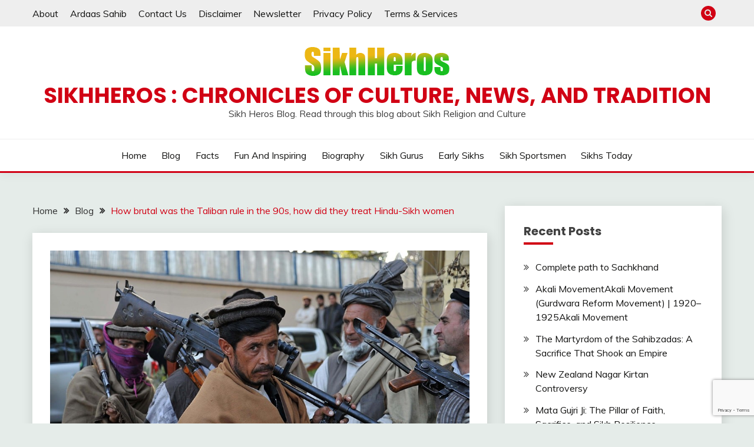

--- FILE ---
content_type: text/html; charset=UTF-8
request_url: https://www.sikhheros.com/blog/how-brutal-was-the-taliban-rule-in-the-90s-how-did-they-treat-hindu-sikh-women/
body_size: 22262
content:
<!doctype html>
<html lang="en-US" prefix="og: https://ogp.me/ns#">
<head>
	<meta charset="UTF-8">
	<meta name="viewport" content="width=device-width, initial-scale=1">
	<link rel="profile" href="https://gmpg.org/xfn/11">

	<style>
#wpadminbar #wp-admin-bar-wccp_free_top_button .ab-icon:before {
	content: "\f160";
	color: #02CA02;
	top: 3px;
}
#wpadminbar #wp-admin-bar-wccp_free_top_button .ab-icon {
	transform: rotate(45deg);
}
</style>
	<style>img:is([sizes="auto" i], [sizes^="auto," i]) { contain-intrinsic-size: 3000px 1500px }</style>
	
<!-- Search Engine Optimization by Rank Math - https://rankmath.com/ -->
<title>How brutal was the Taliban rule in the 90s, how did they treat Hindu-Sikh women - SikhHeros : Chronicles of Culture, News, and Tradition</title>
<meta name="description" content="In 1994, a small number of people formed the Taliban. However, its strength rose after that. Following 1994, its forces quickly began operations in"/>
<meta name="robots" content="follow, index, max-snippet:-1, max-video-preview:-1, max-image-preview:large"/>
<link rel="canonical" href="https://www.sikhheros.com/blog/how-brutal-was-the-taliban-rule-in-the-90s-how-did-they-treat-hindu-sikh-women/" />
<meta property="og:locale" content="en_US" />
<meta property="og:type" content="article" />
<meta property="og:title" content="How brutal was the Taliban rule in the 90s, how did they treat Hindu-Sikh women - SikhHeros : Chronicles of Culture, News, and Tradition" />
<meta property="og:description" content="In 1994, a small number of people formed the Taliban. However, its strength rose after that. Following 1994, its forces quickly began operations in" />
<meta property="og:url" content="https://www.sikhheros.com/blog/how-brutal-was-the-taliban-rule-in-the-90s-how-did-they-treat-hindu-sikh-women/" />
<meta property="og:site_name" content="Our Real Sikh Heros" />
<meta property="article:publisher" content="https://www.facebook.com/sikhheros/" />
<meta property="article:section" content="Blog" />
<meta property="og:image" content="https://www.sikhheros.com/wp-content/uploads/2022/04/How-brutal-was-the-Taliban-rule-in-the-90s-how-did-they-treat-Hindu-Sikh-women.jpg" />
<meta property="og:image:secure_url" content="https://www.sikhheros.com/wp-content/uploads/2022/04/How-brutal-was-the-Taliban-rule-in-the-90s-how-did-they-treat-Hindu-Sikh-women.jpg" />
<meta property="og:image:width" content="1000" />
<meta property="og:image:height" content="624" />
<meta property="og:image:alt" content="How brutal was the Taliban rule in the 90s, how did they treat Hindu-Sikh women" />
<meta property="og:image:type" content="image/jpeg" />
<meta property="article:published_time" content="2022-04-22T23:30:00+00:00" />
<meta name="twitter:card" content="summary_large_image" />
<meta name="twitter:title" content="How brutal was the Taliban rule in the 90s, how did they treat Hindu-Sikh women - SikhHeros : Chronicles of Culture, News, and Tradition" />
<meta name="twitter:description" content="In 1994, a small number of people formed the Taliban. However, its strength rose after that. Following 1994, its forces quickly began operations in" />
<meta name="twitter:creator" content="@sikhheros" />
<meta name="twitter:image" content="https://www.sikhheros.com/wp-content/uploads/2022/04/How-brutal-was-the-Taliban-rule-in-the-90s-how-did-they-treat-Hindu-Sikh-women.jpg" />
<meta name="twitter:label1" content="Written by" />
<meta name="twitter:data1" content="Kulwinder Singh" />
<meta name="twitter:label2" content="Time to read" />
<meta name="twitter:data2" content="3 minutes" />
<script type="application/ld+json" class="rank-math-schema">{"@context":"https://schema.org","@graph":[{"@type":"Place","@id":"https://www.sikhheros.com/#place","address":{"@type":"PostalAddress","streetAddress":"Mohali","addressLocality":"Mohali","addressRegion":"Punjab","postalCode":"140301","addressCountry":"India"}},{"@type":"Organization","@id":"https://www.sikhheros.com/#organization","name":"Sikhheros","url":"https://www.sikhheros.com","sameAs":["https://www.facebook.com/sikhheros/"],"email":"admin","address":{"@type":"PostalAddress","streetAddress":"Mohali","addressLocality":"Mohali","addressRegion":"Punjab","postalCode":"140301","addressCountry":"India"},"logo":{"@type":"ImageObject","@id":"https://www.sikhheros.com/#logo","url":"https://www.sikhheros.com/wp-content/uploads/2021/08/ssd.png","contentUrl":"https://www.sikhheros.com/wp-content/uploads/2021/08/ssd.png","caption":"Our Real Sikh Heros","inLanguage":"en-US","width":"246","height":"49"},"location":{"@id":"https://www.sikhheros.com/#place"}},{"@type":"WebSite","@id":"https://www.sikhheros.com/#website","url":"https://www.sikhheros.com","name":"Our Real Sikh Heros","publisher":{"@id":"https://www.sikhheros.com/#organization"},"inLanguage":"en-US"},{"@type":"ImageObject","@id":"https://www.sikhheros.com/wp-content/uploads/2022/04/How-brutal-was-the-Taliban-rule-in-the-90s-how-did-they-treat-Hindu-Sikh-women.jpg","url":"https://www.sikhheros.com/wp-content/uploads/2022/04/How-brutal-was-the-Taliban-rule-in-the-90s-how-did-they-treat-Hindu-Sikh-women.jpg","width":"1000","height":"624","caption":"How brutal was the Taliban rule in the 90s, how did they treat Hindu-Sikh women","inLanguage":"en-US"},{"@type":"BreadcrumbList","@id":"https://www.sikhheros.com/blog/how-brutal-was-the-taliban-rule-in-the-90s-how-did-they-treat-hindu-sikh-women/#breadcrumb","itemListElement":[{"@type":"ListItem","position":"1","item":{"@id":"https://www.sikhheros.com","name":"Home"}},{"@type":"ListItem","position":"2","item":{"@id":"https://www.sikhheros.com/blog/how-brutal-was-the-taliban-rule-in-the-90s-how-did-they-treat-hindu-sikh-women/","name":"How brutal was the Taliban rule in the 90s, how did they treat Hindu-Sikh women"}}]},{"@type":"WebPage","@id":"https://www.sikhheros.com/blog/how-brutal-was-the-taliban-rule-in-the-90s-how-did-they-treat-hindu-sikh-women/#webpage","url":"https://www.sikhheros.com/blog/how-brutal-was-the-taliban-rule-in-the-90s-how-did-they-treat-hindu-sikh-women/","name":"How brutal was the Taliban rule in the 90s, how did they treat Hindu-Sikh women - SikhHeros : Chronicles of Culture, News, and Tradition","datePublished":"2022-04-22T23:30:00+00:00","dateModified":"2022-04-22T23:30:00+00:00","isPartOf":{"@id":"https://www.sikhheros.com/#website"},"primaryImageOfPage":{"@id":"https://www.sikhheros.com/wp-content/uploads/2022/04/How-brutal-was-the-Taliban-rule-in-the-90s-how-did-they-treat-Hindu-Sikh-women.jpg"},"inLanguage":"en-US","breadcrumb":{"@id":"https://www.sikhheros.com/blog/how-brutal-was-the-taliban-rule-in-the-90s-how-did-they-treat-hindu-sikh-women/#breadcrumb"}},{"@type":"Person","@id":"https://www.sikhheros.com/author/admin/","name":"Kulwinder Singh","url":"https://www.sikhheros.com/author/admin/","image":{"@type":"ImageObject","@id":"https://secure.gravatar.com/avatar/be2297c25af0005b891d597aed418ee54b04282211f99da6025069320eab7fd0?s=96&amp;d=mm&amp;r=g","url":"https://secure.gravatar.com/avatar/be2297c25af0005b891d597aed418ee54b04282211f99da6025069320eab7fd0?s=96&amp;d=mm&amp;r=g","caption":"Kulwinder Singh","inLanguage":"en-US"},"sameAs":["https://www.sikhheros.com","https://twitter.com/sikhheros"],"worksFor":{"@id":"https://www.sikhheros.com/#organization"}},{"@type":"BlogPosting","headline":"How brutal was the Taliban rule in the 90s, how did they treat Hindu-Sikh women - SikhHeros : Chronicles of","datePublished":"2022-04-22T23:30:00+00:00","dateModified":"2022-04-22T23:30:00+00:00","author":{"@id":"https://www.sikhheros.com/author/admin/","name":"Kulwinder Singh"},"publisher":{"@id":"https://www.sikhheros.com/#organization"},"description":"In 1994, a small number of people formed the Taliban. However, its strength rose after that. Following 1994, its forces quickly began operations in","name":"How brutal was the Taliban rule in the 90s, how did they treat Hindu-Sikh women - SikhHeros : Chronicles of","@id":"https://www.sikhheros.com/blog/how-brutal-was-the-taliban-rule-in-the-90s-how-did-they-treat-hindu-sikh-women/#richSnippet","isPartOf":{"@id":"https://www.sikhheros.com/blog/how-brutal-was-the-taliban-rule-in-the-90s-how-did-they-treat-hindu-sikh-women/#webpage"},"image":{"@id":"https://www.sikhheros.com/wp-content/uploads/2022/04/How-brutal-was-the-Taliban-rule-in-the-90s-how-did-they-treat-Hindu-Sikh-women.jpg"},"inLanguage":"en-US","mainEntityOfPage":{"@id":"https://www.sikhheros.com/blog/how-brutal-was-the-taliban-rule-in-the-90s-how-did-they-treat-hindu-sikh-women/#webpage"}}]}</script>
<!-- /Rank Math WordPress SEO plugin -->

<link rel='dns-prefetch' href='//fonts.googleapis.com' />
<link rel='dns-prefetch' href='//www.googletagmanager.com' />
<link rel='dns-prefetch' href='//pagead2.googlesyndication.com' />
<link rel="alternate" type="application/rss+xml" title="SikhHeros : Chronicles of Culture, News, and Tradition &raquo; Feed" href="https://www.sikhheros.com/feed/" />
<link rel="alternate" type="application/rss+xml" title="SikhHeros : Chronicles of Culture, News, and Tradition &raquo; Comments Feed" href="https://www.sikhheros.com/comments/feed/" />
<link rel="alternate" type="application/rss+xml" title="SikhHeros : Chronicles of Culture, News, and Tradition &raquo; How brutal was the Taliban rule in the 90s, how did they treat Hindu-Sikh women Comments Feed" href="https://www.sikhheros.com/blog/how-brutal-was-the-taliban-rule-in-the-90s-how-did-they-treat-hindu-sikh-women/feed/" />
<script>
window._wpemojiSettings = {"baseUrl":"https:\/\/s.w.org\/images\/core\/emoji\/16.0.1\/72x72\/","ext":".png","svgUrl":"https:\/\/s.w.org\/images\/core\/emoji\/16.0.1\/svg\/","svgExt":".svg","source":{"concatemoji":"https:\/\/www.sikhheros.com\/wp-includes\/js\/wp-emoji-release.min.js?ver=6.8.3"}};
/*! This file is auto-generated */
!function(s,n){var o,i,e;function c(e){try{var t={supportTests:e,timestamp:(new Date).valueOf()};sessionStorage.setItem(o,JSON.stringify(t))}catch(e){}}function p(e,t,n){e.clearRect(0,0,e.canvas.width,e.canvas.height),e.fillText(t,0,0);var t=new Uint32Array(e.getImageData(0,0,e.canvas.width,e.canvas.height).data),a=(e.clearRect(0,0,e.canvas.width,e.canvas.height),e.fillText(n,0,0),new Uint32Array(e.getImageData(0,0,e.canvas.width,e.canvas.height).data));return t.every(function(e,t){return e===a[t]})}function u(e,t){e.clearRect(0,0,e.canvas.width,e.canvas.height),e.fillText(t,0,0);for(var n=e.getImageData(16,16,1,1),a=0;a<n.data.length;a++)if(0!==n.data[a])return!1;return!0}function f(e,t,n,a){switch(t){case"flag":return n(e,"\ud83c\udff3\ufe0f\u200d\u26a7\ufe0f","\ud83c\udff3\ufe0f\u200b\u26a7\ufe0f")?!1:!n(e,"\ud83c\udde8\ud83c\uddf6","\ud83c\udde8\u200b\ud83c\uddf6")&&!n(e,"\ud83c\udff4\udb40\udc67\udb40\udc62\udb40\udc65\udb40\udc6e\udb40\udc67\udb40\udc7f","\ud83c\udff4\u200b\udb40\udc67\u200b\udb40\udc62\u200b\udb40\udc65\u200b\udb40\udc6e\u200b\udb40\udc67\u200b\udb40\udc7f");case"emoji":return!a(e,"\ud83e\udedf")}return!1}function g(e,t,n,a){var r="undefined"!=typeof WorkerGlobalScope&&self instanceof WorkerGlobalScope?new OffscreenCanvas(300,150):s.createElement("canvas"),o=r.getContext("2d",{willReadFrequently:!0}),i=(o.textBaseline="top",o.font="600 32px Arial",{});return e.forEach(function(e){i[e]=t(o,e,n,a)}),i}function t(e){var t=s.createElement("script");t.src=e,t.defer=!0,s.head.appendChild(t)}"undefined"!=typeof Promise&&(o="wpEmojiSettingsSupports",i=["flag","emoji"],n.supports={everything:!0,everythingExceptFlag:!0},e=new Promise(function(e){s.addEventListener("DOMContentLoaded",e,{once:!0})}),new Promise(function(t){var n=function(){try{var e=JSON.parse(sessionStorage.getItem(o));if("object"==typeof e&&"number"==typeof e.timestamp&&(new Date).valueOf()<e.timestamp+604800&&"object"==typeof e.supportTests)return e.supportTests}catch(e){}return null}();if(!n){if("undefined"!=typeof Worker&&"undefined"!=typeof OffscreenCanvas&&"undefined"!=typeof URL&&URL.createObjectURL&&"undefined"!=typeof Blob)try{var e="postMessage("+g.toString()+"("+[JSON.stringify(i),f.toString(),p.toString(),u.toString()].join(",")+"));",a=new Blob([e],{type:"text/javascript"}),r=new Worker(URL.createObjectURL(a),{name:"wpTestEmojiSupports"});return void(r.onmessage=function(e){c(n=e.data),r.terminate(),t(n)})}catch(e){}c(n=g(i,f,p,u))}t(n)}).then(function(e){for(var t in e)n.supports[t]=e[t],n.supports.everything=n.supports.everything&&n.supports[t],"flag"!==t&&(n.supports.everythingExceptFlag=n.supports.everythingExceptFlag&&n.supports[t]);n.supports.everythingExceptFlag=n.supports.everythingExceptFlag&&!n.supports.flag,n.DOMReady=!1,n.readyCallback=function(){n.DOMReady=!0}}).then(function(){return e}).then(function(){var e;n.supports.everything||(n.readyCallback(),(e=n.source||{}).concatemoji?t(e.concatemoji):e.wpemoji&&e.twemoji&&(t(e.twemoji),t(e.wpemoji)))}))}((window,document),window._wpemojiSettings);
</script>
<link rel='stylesheet' id='dashicons-css' href='https://www.sikhheros.com/wp-includes/css/dashicons.min.css?ver=6.8.3' media='all' />
<link rel='stylesheet' id='post-views-counter-frontend-css' href='https://www.sikhheros.com/wp-content/plugins/post-views-counter/css/frontend.css?ver=1.7.0' media='all' />
<style id='wp-emoji-styles-inline-css'>

	img.wp-smiley, img.emoji {
		display: inline !important;
		border: none !important;
		box-shadow: none !important;
		height: 1em !important;
		width: 1em !important;
		margin: 0 0.07em !important;
		vertical-align: -0.1em !important;
		background: none !important;
		padding: 0 !important;
	}
</style>
<link rel='stylesheet' id='wp-block-library-css' href='https://www.sikhheros.com/wp-includes/css/dist/block-library/style.min.css?ver=6.8.3' media='all' />
<style id='wp-block-library-theme-inline-css'>
.wp-block-audio :where(figcaption){color:#555;font-size:13px;text-align:center}.is-dark-theme .wp-block-audio :where(figcaption){color:#ffffffa6}.wp-block-audio{margin:0 0 1em}.wp-block-code{border:1px solid #ccc;border-radius:4px;font-family:Menlo,Consolas,monaco,monospace;padding:.8em 1em}.wp-block-embed :where(figcaption){color:#555;font-size:13px;text-align:center}.is-dark-theme .wp-block-embed :where(figcaption){color:#ffffffa6}.wp-block-embed{margin:0 0 1em}.blocks-gallery-caption{color:#555;font-size:13px;text-align:center}.is-dark-theme .blocks-gallery-caption{color:#ffffffa6}:root :where(.wp-block-image figcaption){color:#555;font-size:13px;text-align:center}.is-dark-theme :root :where(.wp-block-image figcaption){color:#ffffffa6}.wp-block-image{margin:0 0 1em}.wp-block-pullquote{border-bottom:4px solid;border-top:4px solid;color:currentColor;margin-bottom:1.75em}.wp-block-pullquote cite,.wp-block-pullquote footer,.wp-block-pullquote__citation{color:currentColor;font-size:.8125em;font-style:normal;text-transform:uppercase}.wp-block-quote{border-left:.25em solid;margin:0 0 1.75em;padding-left:1em}.wp-block-quote cite,.wp-block-quote footer{color:currentColor;font-size:.8125em;font-style:normal;position:relative}.wp-block-quote:where(.has-text-align-right){border-left:none;border-right:.25em solid;padding-left:0;padding-right:1em}.wp-block-quote:where(.has-text-align-center){border:none;padding-left:0}.wp-block-quote.is-large,.wp-block-quote.is-style-large,.wp-block-quote:where(.is-style-plain){border:none}.wp-block-search .wp-block-search__label{font-weight:700}.wp-block-search__button{border:1px solid #ccc;padding:.375em .625em}:where(.wp-block-group.has-background){padding:1.25em 2.375em}.wp-block-separator.has-css-opacity{opacity:.4}.wp-block-separator{border:none;border-bottom:2px solid;margin-left:auto;margin-right:auto}.wp-block-separator.has-alpha-channel-opacity{opacity:1}.wp-block-separator:not(.is-style-wide):not(.is-style-dots){width:100px}.wp-block-separator.has-background:not(.is-style-dots){border-bottom:none;height:1px}.wp-block-separator.has-background:not(.is-style-wide):not(.is-style-dots){height:2px}.wp-block-table{margin:0 0 1em}.wp-block-table td,.wp-block-table th{word-break:normal}.wp-block-table :where(figcaption){color:#555;font-size:13px;text-align:center}.is-dark-theme .wp-block-table :where(figcaption){color:#ffffffa6}.wp-block-video :where(figcaption){color:#555;font-size:13px;text-align:center}.is-dark-theme .wp-block-video :where(figcaption){color:#ffffffa6}.wp-block-video{margin:0 0 1em}:root :where(.wp-block-template-part.has-background){margin-bottom:0;margin-top:0;padding:1.25em 2.375em}
</style>
<style id='classic-theme-styles-inline-css'>
/*! This file is auto-generated */
.wp-block-button__link{color:#fff;background-color:#32373c;border-radius:9999px;box-shadow:none;text-decoration:none;padding:calc(.667em + 2px) calc(1.333em + 2px);font-size:1.125em}.wp-block-file__button{background:#32373c;color:#fff;text-decoration:none}
</style>
<style id='global-styles-inline-css'>
:root{--wp--preset--aspect-ratio--square: 1;--wp--preset--aspect-ratio--4-3: 4/3;--wp--preset--aspect-ratio--3-4: 3/4;--wp--preset--aspect-ratio--3-2: 3/2;--wp--preset--aspect-ratio--2-3: 2/3;--wp--preset--aspect-ratio--16-9: 16/9;--wp--preset--aspect-ratio--9-16: 9/16;--wp--preset--color--black: #000000;--wp--preset--color--cyan-bluish-gray: #abb8c3;--wp--preset--color--white: #ffffff;--wp--preset--color--pale-pink: #f78da7;--wp--preset--color--vivid-red: #cf2e2e;--wp--preset--color--luminous-vivid-orange: #ff6900;--wp--preset--color--luminous-vivid-amber: #fcb900;--wp--preset--color--light-green-cyan: #7bdcb5;--wp--preset--color--vivid-green-cyan: #00d084;--wp--preset--color--pale-cyan-blue: #8ed1fc;--wp--preset--color--vivid-cyan-blue: #0693e3;--wp--preset--color--vivid-purple: #9b51e0;--wp--preset--gradient--vivid-cyan-blue-to-vivid-purple: linear-gradient(135deg,rgba(6,147,227,1) 0%,rgb(155,81,224) 100%);--wp--preset--gradient--light-green-cyan-to-vivid-green-cyan: linear-gradient(135deg,rgb(122,220,180) 0%,rgb(0,208,130) 100%);--wp--preset--gradient--luminous-vivid-amber-to-luminous-vivid-orange: linear-gradient(135deg,rgba(252,185,0,1) 0%,rgba(255,105,0,1) 100%);--wp--preset--gradient--luminous-vivid-orange-to-vivid-red: linear-gradient(135deg,rgba(255,105,0,1) 0%,rgb(207,46,46) 100%);--wp--preset--gradient--very-light-gray-to-cyan-bluish-gray: linear-gradient(135deg,rgb(238,238,238) 0%,rgb(169,184,195) 100%);--wp--preset--gradient--cool-to-warm-spectrum: linear-gradient(135deg,rgb(74,234,220) 0%,rgb(151,120,209) 20%,rgb(207,42,186) 40%,rgb(238,44,130) 60%,rgb(251,105,98) 80%,rgb(254,248,76) 100%);--wp--preset--gradient--blush-light-purple: linear-gradient(135deg,rgb(255,206,236) 0%,rgb(152,150,240) 100%);--wp--preset--gradient--blush-bordeaux: linear-gradient(135deg,rgb(254,205,165) 0%,rgb(254,45,45) 50%,rgb(107,0,62) 100%);--wp--preset--gradient--luminous-dusk: linear-gradient(135deg,rgb(255,203,112) 0%,rgb(199,81,192) 50%,rgb(65,88,208) 100%);--wp--preset--gradient--pale-ocean: linear-gradient(135deg,rgb(255,245,203) 0%,rgb(182,227,212) 50%,rgb(51,167,181) 100%);--wp--preset--gradient--electric-grass: linear-gradient(135deg,rgb(202,248,128) 0%,rgb(113,206,126) 100%);--wp--preset--gradient--midnight: linear-gradient(135deg,rgb(2,3,129) 0%,rgb(40,116,252) 100%);--wp--preset--font-size--small: 16px;--wp--preset--font-size--medium: 20px;--wp--preset--font-size--large: 25px;--wp--preset--font-size--x-large: 42px;--wp--preset--font-size--larger: 35px;--wp--preset--spacing--20: 0.44rem;--wp--preset--spacing--30: 0.67rem;--wp--preset--spacing--40: 1rem;--wp--preset--spacing--50: 1.5rem;--wp--preset--spacing--60: 2.25rem;--wp--preset--spacing--70: 3.38rem;--wp--preset--spacing--80: 5.06rem;--wp--preset--shadow--natural: 6px 6px 9px rgba(0, 0, 0, 0.2);--wp--preset--shadow--deep: 12px 12px 50px rgba(0, 0, 0, 0.4);--wp--preset--shadow--sharp: 6px 6px 0px rgba(0, 0, 0, 0.2);--wp--preset--shadow--outlined: 6px 6px 0px -3px rgba(255, 255, 255, 1), 6px 6px rgba(0, 0, 0, 1);--wp--preset--shadow--crisp: 6px 6px 0px rgba(0, 0, 0, 1);}:where(.is-layout-flex){gap: 0.5em;}:where(.is-layout-grid){gap: 0.5em;}body .is-layout-flex{display: flex;}.is-layout-flex{flex-wrap: wrap;align-items: center;}.is-layout-flex > :is(*, div){margin: 0;}body .is-layout-grid{display: grid;}.is-layout-grid > :is(*, div){margin: 0;}:where(.wp-block-columns.is-layout-flex){gap: 2em;}:where(.wp-block-columns.is-layout-grid){gap: 2em;}:where(.wp-block-post-template.is-layout-flex){gap: 1.25em;}:where(.wp-block-post-template.is-layout-grid){gap: 1.25em;}.has-black-color{color: var(--wp--preset--color--black) !important;}.has-cyan-bluish-gray-color{color: var(--wp--preset--color--cyan-bluish-gray) !important;}.has-white-color{color: var(--wp--preset--color--white) !important;}.has-pale-pink-color{color: var(--wp--preset--color--pale-pink) !important;}.has-vivid-red-color{color: var(--wp--preset--color--vivid-red) !important;}.has-luminous-vivid-orange-color{color: var(--wp--preset--color--luminous-vivid-orange) !important;}.has-luminous-vivid-amber-color{color: var(--wp--preset--color--luminous-vivid-amber) !important;}.has-light-green-cyan-color{color: var(--wp--preset--color--light-green-cyan) !important;}.has-vivid-green-cyan-color{color: var(--wp--preset--color--vivid-green-cyan) !important;}.has-pale-cyan-blue-color{color: var(--wp--preset--color--pale-cyan-blue) !important;}.has-vivid-cyan-blue-color{color: var(--wp--preset--color--vivid-cyan-blue) !important;}.has-vivid-purple-color{color: var(--wp--preset--color--vivid-purple) !important;}.has-black-background-color{background-color: var(--wp--preset--color--black) !important;}.has-cyan-bluish-gray-background-color{background-color: var(--wp--preset--color--cyan-bluish-gray) !important;}.has-white-background-color{background-color: var(--wp--preset--color--white) !important;}.has-pale-pink-background-color{background-color: var(--wp--preset--color--pale-pink) !important;}.has-vivid-red-background-color{background-color: var(--wp--preset--color--vivid-red) !important;}.has-luminous-vivid-orange-background-color{background-color: var(--wp--preset--color--luminous-vivid-orange) !important;}.has-luminous-vivid-amber-background-color{background-color: var(--wp--preset--color--luminous-vivid-amber) !important;}.has-light-green-cyan-background-color{background-color: var(--wp--preset--color--light-green-cyan) !important;}.has-vivid-green-cyan-background-color{background-color: var(--wp--preset--color--vivid-green-cyan) !important;}.has-pale-cyan-blue-background-color{background-color: var(--wp--preset--color--pale-cyan-blue) !important;}.has-vivid-cyan-blue-background-color{background-color: var(--wp--preset--color--vivid-cyan-blue) !important;}.has-vivid-purple-background-color{background-color: var(--wp--preset--color--vivid-purple) !important;}.has-black-border-color{border-color: var(--wp--preset--color--black) !important;}.has-cyan-bluish-gray-border-color{border-color: var(--wp--preset--color--cyan-bluish-gray) !important;}.has-white-border-color{border-color: var(--wp--preset--color--white) !important;}.has-pale-pink-border-color{border-color: var(--wp--preset--color--pale-pink) !important;}.has-vivid-red-border-color{border-color: var(--wp--preset--color--vivid-red) !important;}.has-luminous-vivid-orange-border-color{border-color: var(--wp--preset--color--luminous-vivid-orange) !important;}.has-luminous-vivid-amber-border-color{border-color: var(--wp--preset--color--luminous-vivid-amber) !important;}.has-light-green-cyan-border-color{border-color: var(--wp--preset--color--light-green-cyan) !important;}.has-vivid-green-cyan-border-color{border-color: var(--wp--preset--color--vivid-green-cyan) !important;}.has-pale-cyan-blue-border-color{border-color: var(--wp--preset--color--pale-cyan-blue) !important;}.has-vivid-cyan-blue-border-color{border-color: var(--wp--preset--color--vivid-cyan-blue) !important;}.has-vivid-purple-border-color{border-color: var(--wp--preset--color--vivid-purple) !important;}.has-vivid-cyan-blue-to-vivid-purple-gradient-background{background: var(--wp--preset--gradient--vivid-cyan-blue-to-vivid-purple) !important;}.has-light-green-cyan-to-vivid-green-cyan-gradient-background{background: var(--wp--preset--gradient--light-green-cyan-to-vivid-green-cyan) !important;}.has-luminous-vivid-amber-to-luminous-vivid-orange-gradient-background{background: var(--wp--preset--gradient--luminous-vivid-amber-to-luminous-vivid-orange) !important;}.has-luminous-vivid-orange-to-vivid-red-gradient-background{background: var(--wp--preset--gradient--luminous-vivid-orange-to-vivid-red) !important;}.has-very-light-gray-to-cyan-bluish-gray-gradient-background{background: var(--wp--preset--gradient--very-light-gray-to-cyan-bluish-gray) !important;}.has-cool-to-warm-spectrum-gradient-background{background: var(--wp--preset--gradient--cool-to-warm-spectrum) !important;}.has-blush-light-purple-gradient-background{background: var(--wp--preset--gradient--blush-light-purple) !important;}.has-blush-bordeaux-gradient-background{background: var(--wp--preset--gradient--blush-bordeaux) !important;}.has-luminous-dusk-gradient-background{background: var(--wp--preset--gradient--luminous-dusk) !important;}.has-pale-ocean-gradient-background{background: var(--wp--preset--gradient--pale-ocean) !important;}.has-electric-grass-gradient-background{background: var(--wp--preset--gradient--electric-grass) !important;}.has-midnight-gradient-background{background: var(--wp--preset--gradient--midnight) !important;}.has-small-font-size{font-size: var(--wp--preset--font-size--small) !important;}.has-medium-font-size{font-size: var(--wp--preset--font-size--medium) !important;}.has-large-font-size{font-size: var(--wp--preset--font-size--large) !important;}.has-x-large-font-size{font-size: var(--wp--preset--font-size--x-large) !important;}
:where(.wp-block-post-template.is-layout-flex){gap: 1.25em;}:where(.wp-block-post-template.is-layout-grid){gap: 1.25em;}
:where(.wp-block-columns.is-layout-flex){gap: 2em;}:where(.wp-block-columns.is-layout-grid){gap: 2em;}
:root :where(.wp-block-pullquote){font-size: 1.5em;line-height: 1.6;}
</style>
<link rel='stylesheet' id='crp-style-rounded-thumbs-css' href='https://www.sikhheros.com/wp-content/plugins/contextual-related-posts/css/rounded-thumbs.min.css?ver=4.1.0' media='all' />
<style id='crp-style-rounded-thumbs-inline-css'>

			.crp_related.crp-rounded-thumbs a {
				width: 150px;
                height: 150px;
				text-decoration: none;
			}
			.crp_related.crp-rounded-thumbs img {
				max-width: 150px;
				margin: auto;
			}
			.crp_related.crp-rounded-thumbs .crp_title {
				width: 100%;
			}
			
</style>
<link rel='stylesheet' id='ez-toc-css' href='https://www.sikhheros.com/wp-content/plugins/easy-table-of-contents/assets/css/screen.min.css?ver=2.0.80' media='all' />
<style id='ez-toc-inline-css'>
div#ez-toc-container .ez-toc-title {font-size: 120%;}div#ez-toc-container .ez-toc-title {font-weight: 500;}div#ez-toc-container ul li , div#ez-toc-container ul li a {font-size: 95%;}div#ez-toc-container ul li , div#ez-toc-container ul li a {font-weight: 500;}div#ez-toc-container nav ul ul li {font-size: 90%;}div#ez-toc-container {background: #f9f9f9;border: 1px solid #ddd;}div#ez-toc-container p.ez-toc-title , #ez-toc-container .ez_toc_custom_title_icon , #ez-toc-container .ez_toc_custom_toc_icon {color: #999;}div#ez-toc-container ul.ez-toc-list a {color: #428bca;}div#ez-toc-container ul.ez-toc-list a:hover {color: #2a6496;}div#ez-toc-container ul.ez-toc-list a:visited {color: #428bca;}.ez-toc-counter nav ul li a::before {color: ;}.ez-toc-box-title {font-weight: bold; margin-bottom: 10px; text-align: center; text-transform: uppercase; letter-spacing: 1px; color: #666; padding-bottom: 5px;position:absolute;top:-4%;left:5%;background-color: inherit;transition: top 0.3s ease;}.ez-toc-box-title.toc-closed {top:-25%;}
.ez-toc-container-direction {direction: ltr;}.ez-toc-counter ul{counter-reset: item ;}.ez-toc-counter nav ul li a::before {content: counters(item, '.', decimal) '. ';display: inline-block;counter-increment: item;flex-grow: 0;flex-shrink: 0;margin-right: .2em; float: left; }.ez-toc-widget-direction {direction: ltr;}.ez-toc-widget-container ul{counter-reset: item ;}.ez-toc-widget-container nav ul li a::before {content: counters(item, '.', decimal) '. ';display: inline-block;counter-increment: item;flex-grow: 0;flex-shrink: 0;margin-right: .2em; float: left; }
</style>
<link rel='stylesheet' id='Muli:400,300italic,300-css' href='//fonts.googleapis.com/css?family=Muli%3A400%2C300italic%2C300&#038;ver=6.8.3' media='all' />
<link rel='stylesheet' id='Poppins:400,500,600,700-css' href='//fonts.googleapis.com/css?family=Poppins%3A400%2C500%2C600%2C700&#038;ver=6.8.3' media='all' />
<link rel='stylesheet' id='font-awesome-4-css' href='https://www.sikhheros.com/wp-content/themes/fairy/candidthemes/assets/framework/Font-Awesome/css/font-awesome.min.css?ver=1.4.2' media='all' />
<link rel='stylesheet' id='slick-css' href='https://www.sikhheros.com/wp-content/themes/fairy/candidthemes/assets/framework/slick/slick.css?ver=1.4.2' media='all' />
<link rel='stylesheet' id='slick-theme-css' href='https://www.sikhheros.com/wp-content/themes/fairy/candidthemes/assets/framework/slick/slick-theme.css?ver=1.4.2' media='all' />
<link rel='stylesheet' id='fairy-style-css' href='https://www.sikhheros.com/wp-content/themes/fairy/style.css?ver=1.4.2' media='all' />
<style id='fairy-style-inline-css'>
.primary-color, p a, h1 a, h2 a, h3 a, h4 a, h5 a, .author-title a, figure a, table a, span a, strong a, li a, h1 a, .btn-primary-border, .main-navigation #primary-menu > li > a:hover, .widget-area .widget a:hover, .widget-area .widget a:focus, .card-bg-image .card_body a:hover, .main-navigation #primary-menu > li.focus > a, .card-blog-post .category-label-group a:hover, .card_title a:hover, .card-blog-post .entry-meta a:hover, .site-title a:visited, .post-navigation .nav-links > * a:hover, .post-navigation .nav-links > * a:focus, .wp-block-button.is-style-outline .wp-block-button__link, .error-404-title, .ct-dark-mode a:hover, .ct-dark-mode .widget ul li a:hover, .ct-dark-mode .widget-area .widget ul li a:hover, .ct-dark-mode .post-navigation .nav-links > * a, .ct-dark-mode .author-wrapper .author-title a, .ct-dark-mode .wp-calendar-nav a, .site-footer a:hover, .top-header-toggle-btn, .woocommerce ul.products li.product .woocommerce-loop-category__title:hover, .woocommerce ul.products li.product .woocommerce-loop-product__title:hover, .woocommerce ul.products li.product h3:hover, .entry-content dl a, .entry-content table a, .entry-content ul a, .breadcrumb-trail .trial-items a:hover, .breadcrumbs ul a:hover, .breadcrumb-trail .trial-items .trial-end a, .breadcrumbs ul li:last-child a, .comment-list .comment .comment-body a, .comment-list .comment .comment-body .comment-metadata a.comment-edit-link { color: #d10014; }.primary-bg, .btn-primary, .main-navigation ul ul a, #secondary .widget .widget-title:after, .search-form .search-submit, .category-label-group a:after, .posts-navigation .nav-links a, .category-label-group.bg-label a, .wp-block-button__link, .wp-block-button.is-style-outline .wp-block-button__link:hover, button, input[type="button"], input[type="reset"], input[type="submit"], .pagination .page-numbers.current, .pagination .page-numbers:hover, table #today, .tagcloud .tag-cloud-link:hover, .footer-go-to-top, .woocommerce ul.products li.product .button,
.woocommerce #respond input#submit.alt, .woocommerce a.button.alt, .woocommerce button.button.alt, .woocommerce input.button.alt,
.woocommerce #respond input#submit.alt.disabled, .woocommerce #respond input#submit.alt.disabled:hover, .woocommerce #respond input#submit.alt:disabled, .woocommerce #respond input#submit.alt:disabled:hover, .woocommerce #respond input#submit.alt:disabled[disabled], .woocommerce #respond input#submit.alt:disabled[disabled]:hover, .woocommerce a.button.alt.disabled, .woocommerce a.button.alt.disabled:hover, .woocommerce a.button.alt:disabled, .woocommerce a.button.alt:disabled:hover, .woocommerce a.button.alt:disabled[disabled], .woocommerce a.button.alt:disabled[disabled]:hover, .woocommerce button.button.alt.disabled, .woocommerce button.button.alt.disabled:hover, .woocommerce button.button.alt:disabled, .woocommerce button.button.alt:disabled:hover, .woocommerce button.button.alt:disabled[disabled], .woocommerce button.button.alt:disabled[disabled]:hover, .woocommerce input.button.alt.disabled, .woocommerce input.button.alt.disabled:hover, .woocommerce input.button.alt:disabled, .woocommerce input.button.alt:disabled:hover, .woocommerce input.button.alt:disabled[disabled], .woocommerce input.button.alt:disabled[disabled]:hover, .woocommerce .widget_price_filter .ui-slider .ui-slider-range, .woocommerce .widget_price_filter .ui-slider .ui-slider-handle, .fairy-menu-social li a[href*="mailto:"], .ajax-pagination .show-more { background-color: #d10014; }.primary-border, .btn-primary-border, .site-header-v2,.wp-block-button.is-style-outline .wp-block-button__link, .site-header-bottom, .ajax-pagination .show-more { border-color: #d10014; }a:focus, button.slick-arrow:focus, input[type=text]:focus, input[type=email]:focus, input[type=password]:focus, input[type=search]:focus, input[type=file]:focus, input[type=number]:focus, input[type=datetime]:focus, input[type=url]:focus, select:focus, textarea:focus { outline-color: #d10014; }.entry-content a { text-decoration-color: #d10014; }.post-thumbnail a:focus img, .card_media a:focus img, article.sticky .card-blog-post { border-color: #d10014; }.site-title, .site-title a, h1.site-title a, p.site-title a,  .site-title a:visited { color: #d10014; }.site-description { color: #404040; }
                    .card-bg-image:after, .card-bg-image.card-promo .card_media a:after{
                    background-image: linear-gradient(45deg, rgba(209, 0, 20, 0.5), rgba(0, 0, 0, 0.5));
                    }
                    
                    .entry-content a{
                   text-decoration: underline;
                    }
                    body, button, input, select, optgroup, textarea { font-family: 'Muli'; }h1, h2, h3, h4, h5, h6, .entry-content h1 { font-family: 'Poppins'; }
</style>
<script src="https://www.sikhheros.com/wp-includes/js/jquery/jquery.min.js?ver=3.7.1" id="jquery-core-js"></script>
<script src="https://www.sikhheros.com/wp-includes/js/jquery/jquery-migrate.min.js?ver=3.4.1" id="jquery-migrate-js"></script>
<link rel="https://api.w.org/" href="https://www.sikhheros.com/wp-json/" /><link rel="alternate" title="JSON" type="application/json" href="https://www.sikhheros.com/wp-json/wp/v2/posts/21440" /><link rel="EditURI" type="application/rsd+xml" title="RSD" href="https://www.sikhheros.com/xmlrpc.php?rsd" />
<meta name="generator" content="WordPress 6.8.3" />
<link rel='shortlink' href='https://www.sikhheros.com/?p=21440' />
<link rel="alternate" title="oEmbed (JSON)" type="application/json+oembed" href="https://www.sikhheros.com/wp-json/oembed/1.0/embed?url=https%3A%2F%2Fwww.sikhheros.com%2Fblog%2Fhow-brutal-was-the-taliban-rule-in-the-90s-how-did-they-treat-hindu-sikh-women%2F" />
<link rel="alternate" title="oEmbed (XML)" type="text/xml+oembed" href="https://www.sikhheros.com/wp-json/oembed/1.0/embed?url=https%3A%2F%2Fwww.sikhheros.com%2Fblog%2Fhow-brutal-was-the-taliban-rule-in-the-90s-how-did-they-treat-hindu-sikh-women%2F&#038;format=xml" />
<meta name="generator" content="Site Kit by Google 1.170.0" /><script id="wpcp_disable_selection" type="text/javascript">
var image_save_msg='You are not allowed to save images!';
	var no_menu_msg='Context Menu disabled!';
	var smessage = "Content is protected !!";

function disableEnterKey(e)
{
	var elemtype = e.target.tagName;
	
	elemtype = elemtype.toUpperCase();
	
	if (elemtype == "TEXT" || elemtype == "TEXTAREA" || elemtype == "INPUT" || elemtype == "PASSWORD" || elemtype == "SELECT" || elemtype == "OPTION" || elemtype == "EMBED")
	{
		elemtype = 'TEXT';
	}
	
	if (e.ctrlKey){
     var key;
     if(window.event)
          key = window.event.keyCode;     //IE
     else
          key = e.which;     //firefox (97)
    //if (key != 17) alert(key);
     if (elemtype!= 'TEXT' && (key == 97 || key == 65 || key == 67 || key == 99 || key == 88 || key == 120 || key == 26 || key == 85  || key == 86 || key == 83 || key == 43 || key == 73))
     {
		if(wccp_free_iscontenteditable(e)) return true;
		show_wpcp_message('You are not allowed to copy content or view source');
		return false;
     }else
     	return true;
     }
}


/*For contenteditable tags*/
function wccp_free_iscontenteditable(e)
{
	var e = e || window.event; // also there is no e.target property in IE. instead IE uses window.event.srcElement
  	
	var target = e.target || e.srcElement;

	var elemtype = e.target.nodeName;
	
	elemtype = elemtype.toUpperCase();
	
	var iscontenteditable = "false";
		
	if(typeof target.getAttribute!="undefined" ) iscontenteditable = target.getAttribute("contenteditable"); // Return true or false as string
	
	var iscontenteditable2 = false;
	
	if(typeof target.isContentEditable!="undefined" ) iscontenteditable2 = target.isContentEditable; // Return true or false as boolean

	if(target.parentElement.isContentEditable) iscontenteditable2 = true;
	
	if (iscontenteditable == "true" || iscontenteditable2 == true)
	{
		if(typeof target.style!="undefined" ) target.style.cursor = "text";
		
		return true;
	}
}

////////////////////////////////////
function disable_copy(e)
{	
	var e = e || window.event; // also there is no e.target property in IE. instead IE uses window.event.srcElement
	
	var elemtype = e.target.tagName;
	
	elemtype = elemtype.toUpperCase();
	
	if (elemtype == "TEXT" || elemtype == "TEXTAREA" || elemtype == "INPUT" || elemtype == "PASSWORD" || elemtype == "SELECT" || elemtype == "OPTION" || elemtype == "EMBED")
	{
		elemtype = 'TEXT';
	}
	
	if(wccp_free_iscontenteditable(e)) return true;
	
	var isSafari = /Safari/.test(navigator.userAgent) && /Apple Computer/.test(navigator.vendor);
	
	var checker_IMG = '';
	if (elemtype == "IMG" && checker_IMG == 'checked' && e.detail >= 2) {show_wpcp_message(alertMsg_IMG);return false;}
	if (elemtype != "TEXT")
	{
		if (smessage !== "" && e.detail == 2)
			show_wpcp_message(smessage);
		
		if (isSafari)
			return true;
		else
			return false;
	}	
}

//////////////////////////////////////////
function disable_copy_ie()
{
	var e = e || window.event;
	var elemtype = window.event.srcElement.nodeName;
	elemtype = elemtype.toUpperCase();
	if(wccp_free_iscontenteditable(e)) return true;
	if (elemtype == "IMG") {show_wpcp_message(alertMsg_IMG);return false;}
	if (elemtype != "TEXT" && elemtype != "TEXTAREA" && elemtype != "INPUT" && elemtype != "PASSWORD" && elemtype != "SELECT" && elemtype != "OPTION" && elemtype != "EMBED")
	{
		return false;
	}
}	
function reEnable()
{
	return true;
}
document.onkeydown = disableEnterKey;
document.onselectstart = disable_copy_ie;
if(navigator.userAgent.indexOf('MSIE')==-1)
{
	document.onmousedown = disable_copy;
	document.onclick = reEnable;
}
function disableSelection(target)
{
    //For IE This code will work
    if (typeof target.onselectstart!="undefined")
    target.onselectstart = disable_copy_ie;
    
    //For Firefox This code will work
    else if (typeof target.style.MozUserSelect!="undefined")
    {target.style.MozUserSelect="none";}
    
    //All other  (ie: Opera) This code will work
    else
    target.onmousedown=function(){return false}
    target.style.cursor = "default";
}
//Calling the JS function directly just after body load
window.onload = function(){disableSelection(document.body);};

//////////////////special for safari Start////////////////
var onlongtouch;
var timer;
var touchduration = 1000; //length of time we want the user to touch before we do something

var elemtype = "";
function touchstart(e) {
	var e = e || window.event;
  // also there is no e.target property in IE.
  // instead IE uses window.event.srcElement
  	var target = e.target || e.srcElement;
	
	elemtype = window.event.srcElement.nodeName;
	
	elemtype = elemtype.toUpperCase();
	
	if(!wccp_pro_is_passive()) e.preventDefault();
	if (!timer) {
		timer = setTimeout(onlongtouch, touchduration);
	}
}

function touchend() {
    //stops short touches from firing the event
    if (timer) {
        clearTimeout(timer);
        timer = null;
    }
	onlongtouch();
}

onlongtouch = function(e) { //this will clear the current selection if anything selected
	
	if (elemtype != "TEXT" && elemtype != "TEXTAREA" && elemtype != "INPUT" && elemtype != "PASSWORD" && elemtype != "SELECT" && elemtype != "EMBED" && elemtype != "OPTION")	
	{
		if (window.getSelection) {
			if (window.getSelection().empty) {  // Chrome
			window.getSelection().empty();
			} else if (window.getSelection().removeAllRanges) {  // Firefox
			window.getSelection().removeAllRanges();
			}
		} else if (document.selection) {  // IE?
			document.selection.empty();
		}
		return false;
	}
};

document.addEventListener("DOMContentLoaded", function(event) { 
    window.addEventListener("touchstart", touchstart, false);
    window.addEventListener("touchend", touchend, false);
});

function wccp_pro_is_passive() {

  var cold = false,
  hike = function() {};

  try {
	  const object1 = {};
  var aid = Object.defineProperty(object1, 'passive', {
  get() {cold = true}
  });
  window.addEventListener('test', hike, aid);
  window.removeEventListener('test', hike, aid);
  } catch (e) {}

  return cold;
}
/*special for safari End*/
</script>
<script id="wpcp_disable_Right_Click" type="text/javascript">
document.ondragstart = function() { return false;}
	function nocontext(e) {
	   return false;
	}
	document.oncontextmenu = nocontext;
</script>
<style>
.unselectable
{
-moz-user-select:none;
-webkit-user-select:none;
cursor: default;
}
html
{
-webkit-touch-callout: none;
-webkit-user-select: none;
-khtml-user-select: none;
-moz-user-select: none;
-ms-user-select: none;
user-select: none;
-webkit-tap-highlight-color: rgba(0,0,0,0);
}
</style>
<script id="wpcp_css_disable_selection" type="text/javascript">
var e = document.getElementsByTagName('body')[0];
if(e)
{
	e.setAttribute('unselectable',"on");
}
</script>
<link rel="pingback" href="https://www.sikhheros.com/xmlrpc.php">
<!-- Google AdSense meta tags added by Site Kit -->
<meta name="google-adsense-platform-account" content="ca-host-pub-2644536267352236">
<meta name="google-adsense-platform-domain" content="sitekit.withgoogle.com">
<!-- End Google AdSense meta tags added by Site Kit -->
<meta name="generator" content="Elementor 3.34.1; features: additional_custom_breakpoints; settings: css_print_method-external, google_font-enabled, font_display-auto">
			<style>
				.e-con.e-parent:nth-of-type(n+4):not(.e-lazyloaded):not(.e-no-lazyload),
				.e-con.e-parent:nth-of-type(n+4):not(.e-lazyloaded):not(.e-no-lazyload) * {
					background-image: none !important;
				}
				@media screen and (max-height: 1024px) {
					.e-con.e-parent:nth-of-type(n+3):not(.e-lazyloaded):not(.e-no-lazyload),
					.e-con.e-parent:nth-of-type(n+3):not(.e-lazyloaded):not(.e-no-lazyload) * {
						background-image: none !important;
					}
				}
				@media screen and (max-height: 640px) {
					.e-con.e-parent:nth-of-type(n+2):not(.e-lazyloaded):not(.e-no-lazyload),
					.e-con.e-parent:nth-of-type(n+2):not(.e-lazyloaded):not(.e-no-lazyload) * {
						background-image: none !important;
					}
				}
			</style>
			<script id="google_gtagjs" src="https://www.googletagmanager.com/gtag/js?id=G-WZCLVNB1MM" async></script>
<script id="google_gtagjs-inline">
window.dataLayer = window.dataLayer || [];function gtag(){dataLayer.push(arguments);}gtag('js', new Date());gtag('config', 'G-WZCLVNB1MM', {} );
</script>

<!-- Google AdSense snippet added by Site Kit -->
<script async src="https://pagead2.googlesyndication.com/pagead/js/adsbygoogle.js?client=ca-pub-2574737446497436&amp;host=ca-host-pub-2644536267352236" crossorigin="anonymous"></script>

<!-- End Google AdSense snippet added by Site Kit -->
<link rel="icon" href="https://www.sikhheros.com/wp-content/uploads/2023/12/cropped-sikh-removebg-preview-32x32.png" sizes="32x32" />
<link rel="icon" href="https://www.sikhheros.com/wp-content/uploads/2023/12/cropped-sikh-removebg-preview-192x192.png" sizes="192x192" />
<link rel="apple-touch-icon" href="https://www.sikhheros.com/wp-content/uploads/2023/12/cropped-sikh-removebg-preview-180x180.png" />
<meta name="msapplication-TileImage" content="https://www.sikhheros.com/wp-content/uploads/2023/12/cropped-sikh-removebg-preview-270x270.png" />
	<script async src="https://pagead2.googlesyndication.com/pagead/js/adsbygoogle.js?client=ca-pub-2574737446497436"
     crossorigin="anonymous"></script>
</head>

<body class="wp-singular post-template-default single single-post postid-21440 single-format-standard wp-custom-logo wp-embed-responsive wp-theme-fairy unselectable ct-sticky-sidebar fairy-fontawesome-version-4 elementor-default elementor-kit-1390">
<div id="page" class="site">
        <a class="skip-link screen-reader-text" href="#content">Skip to content</a>
            <section class="search-section">
            <div class="container">
                <button class="close-btn"><i class="fa fa-times"></i></button>
                <form role="search" method="get" class="search-form" action="https://www.sikhheros.com/">
				<label>
					<span class="screen-reader-text">Search for:</span>
					<input type="search" class="search-field" placeholder="Search &hellip;" value="" name="s" />
				</label>
				<input type="submit" class="search-submit" value="Search" />
			</form>            </div>
        </section>
            <header id="masthead" class="site-header text-center site-header-v2">
                            <section class="site-header-topbar">
                    <a href="#" class="top-header-toggle-btn">
                        <i class="fa fa-chevron-down" aria-hidden="true"></i>
                    </a>
                    <div class="container">
                        <div class="row">
                            <div class="col col-sm-2-3 col-md-2-3 col-lg-2-4">
                                        <nav class="site-header-top-nav">
            <ul class="site-header-top-menu"><li class="page_item page-item-2502"><a href="https://www.sikhheros.com/about/">About</a></li>
<li class="page_item page-item-26071"><a href="https://www.sikhheros.com/ardaas-sahib/">Ardaas Sahib</a></li>
<li class="page_item page-item-414"><a href="https://www.sikhheros.com/contact-us/">Contact Us</a></li>
<li class="page_item page-item-2603"><a href="https://www.sikhheros.com/disclaimer/">Disclaimer</a></li>
<li class="page_item page-item-25873"><a href="https://www.sikhheros.com/newsletter/">Newsletter</a></li>
<li class="page_item page-item-3"><a href="https://www.sikhheros.com/privacy-policy/">Privacy Policy</a></li>
<li class="page_item page-item-3721"><a href="https://www.sikhheros.com/terms-services/">Terms &#038; Services</a></li>
</ul>
        </nav>
                                </div>
                            <div class="col col-sm-1-3 col-md-1-3 col-lg-1-4">
                                <div class="fairy-menu-social topbar-flex-grid">
                                            <button class="search-toggle"><i class="fa fa-search"></i></button>
                                    </div>
                            </div>
                        </div>
                    </div>
                </section>
            
        <div id="site-nav-wrap">
            <section id="site-navigation" class="site-header-top header-main-bar" >
                <div class="container">
                    <div class="row">
                        <div class="col-1-1">
                                    <div class="site-branding">
            <a href="https://www.sikhheros.com/" class="custom-logo-link" rel="home"><img width="246" height="49" src="https://www.sikhheros.com/wp-content/uploads/2021/08/ssd.png" class="custom-logo" alt="SikhHeros Logo" decoding="async" srcset="https://www.sikhheros.com/wp-content/uploads/2021/08/ssd.png 246w, https://www.sikhheros.com/wp-content/uploads/2021/08/ssd-140x28.png 140w" sizes="(max-width: 246px) 100vw, 246px" /></a>                <p class="site-title"><a href="https://www.sikhheros.com/" rel="home">SikhHeros : Chronicles of Culture, News, and Tradition</a></p>
                            <p class="site-description">Sikh Heros Blog. Read through this blog about Sikh Religion and Culture</p>
                    </div><!-- .site-branding -->

        <button id="menu-toggle-button" class="menu-toggle" aria-controls="primary-menu" aria-expanded="false">
            <span class="line"></span>
            <span class="line"></span>
            <span class="line"></span>
        </button>
                            </div>

                    </div>
                </div>
            </section>

            <section class="site-header-bottom ">
                <div class="container">
                            <nav class="main-navigation">
            <ul id="primary-menu" class="nav navbar-nav nav-menu justify-content-center">
                <li id="menu-item-15625" class="menu-item menu-item-type-custom menu-item-object-custom menu-item-home menu-item-15625"><a href="https://www.sikhheros.com/">Home</a></li>
<li id="menu-item-8006" class="menu-item menu-item-type-taxonomy menu-item-object-category current-post-ancestor current-menu-parent current-post-parent menu-item-8006"><a href="https://www.sikhheros.com/category/blog/">Blog</a></li>
<li id="menu-item-11431" class="menu-item menu-item-type-taxonomy menu-item-object-category current-post-ancestor current-menu-parent current-post-parent menu-item-11431"><a href="https://www.sikhheros.com/category/facts/">Facts</a></li>
<li id="menu-item-17056" class="menu-item menu-item-type-taxonomy menu-item-object-category menu-item-17056"><a href="https://www.sikhheros.com/category/fun-and-inspiring/">Fun and Inspiring</a></li>
<li id="menu-item-17057" class="menu-item menu-item-type-taxonomy menu-item-object-category menu-item-17057"><a href="https://www.sikhheros.com/category/biography/">Biography</a></li>
<li id="menu-item-8307" class="menu-item menu-item-type-taxonomy menu-item-object-category menu-item-8307"><a href="https://www.sikhheros.com/category/sikh-gurus/">Sikh Gurus</a></li>
<li id="menu-item-21" class="menu-item menu-item-type-taxonomy menu-item-object-category menu-item-21"><a href="https://www.sikhheros.com/category/early-sikhs/">Early Sikhs</a></li>
<li id="menu-item-23" class="menu-item menu-item-type-taxonomy menu-item-object-category menu-item-23"><a href="https://www.sikhheros.com/category/sikh-sportsmen/">Sikh Sportsmen</a></li>
<li id="menu-item-24" class="menu-item menu-item-type-taxonomy menu-item-object-category menu-item-24"><a href="https://www.sikhheros.com/category/sikhs-today/">Sikhs Today</a></li>
                <button class="close_nav"><i class="fa fa-times"></i></button>
            </ul>
        </nav><!-- #site-navigation -->

                </div>
            </section>
        </div>
            </header><!-- #masthead -->
    <div id="content" class="site-content">
    <main class="site-main">
        <section class="single-section sec-spacing">
            <div class="container">
                                <div class="row ">
                    <div id="primary" class="col-1-1 col-md-2-3">

                                        <div class="fairy-breadcrumb-wrapper">
                    <div class='breadcrumbs init-animate clearfix'><div id='fairy-breadcrumbs' class='clearfix'><div role="navigation" aria-label="Breadcrumbs" class="breadcrumb-trail breadcrumbs" itemprop="breadcrumb"><ul class="trail-items" itemscope itemtype="http://schema.org/BreadcrumbList"><meta name="numberOfItems" content="3" /><meta name="itemListOrder" content="Ascending" /><li itemprop="itemListElement" itemscope itemtype="http://schema.org/ListItem" class="trail-item trail-begin"><a href="https://www.sikhheros.com/" rel="home" itemprop="item"><span itemprop="name">Home</span></a><meta itemprop="position" content="1" /></li><li itemprop="itemListElement" itemscope itemtype="http://schema.org/ListItem" class="trail-item"><a href="https://www.sikhheros.com/category/blog/" itemprop="item"><span itemprop="name">Blog</span></a><meta itemprop="position" content="2" /></li><li itemprop="itemListElement" itemscope itemtype="http://schema.org/ListItem" class="trail-item trail-end"><a href="https://www.sikhheros.com/blog/how-brutal-was-the-taliban-rule-in-the-90s-how-did-they-treat-hindu-sikh-women/" itemprop="item"><span itemprop="name">How brutal was the Taliban rule in the 90s, how did they treat Hindu-Sikh women</span></a><meta itemprop="position" content="3" /></li></ul></div></div></div>                </div>

                        
<article id="post-21440" class="post-21440 post type-post status-publish format-standard has-post-thumbnail hentry category-blog category-facts">
    <!-- for full single column card layout add [.card-full-width] class -->
    <div class="card card-blog-post card-full-width card-single-article">
                <figure class="card_media">
                
            <div class="post-thumbnail">
                <img fetchpriority="high" width="1000" height="624" src="https://www.sikhheros.com/wp-content/uploads/2022/04/How-brutal-was-the-Taliban-rule-in-the-90s-how-did-they-treat-Hindu-Sikh-women.jpg" class="attachment-post-thumbnail size-post-thumbnail wp-post-image" alt="How brutal was the Taliban rule in the 90s, how did they treat Hindu-Sikh women" title="How brutal was the Taliban rule in the 90s, how did they treat Hindu-Sikh women" decoding="async" srcset="https://www.sikhheros.com/wp-content/uploads/2022/04/How-brutal-was-the-Taliban-rule-in-the-90s-how-did-they-treat-Hindu-Sikh-women.jpg 1000w, https://www.sikhheros.com/wp-content/uploads/2022/04/How-brutal-was-the-Taliban-rule-in-the-90s-how-did-they-treat-Hindu-Sikh-women-300x187.jpg 300w, https://www.sikhheros.com/wp-content/uploads/2022/04/How-brutal-was-the-Taliban-rule-in-the-90s-how-did-they-treat-Hindu-Sikh-women-768x479.jpg 768w" sizes="(max-width: 1000px) 100vw, 1000px" />            </div><!-- .post-thumbnail -->

                </figure>
                    <div class="card_body">
            <div>
            <div class="category-label-group"><span class="cat-links"><a class="ct-cat-item-113" href="https://www.sikhheros.com/category/blog/"  rel="category tag">Blog</a> <a class="ct-cat-item-123" href="https://www.sikhheros.com/category/facts/"  rel="category tag">Facts</a> </span></div>

            <h1 class="card_title">How brutal was the Taliban rule in the 90s, how did they treat Hindu-Sikh women</h1>                            <div class="entry-meta">
                    <span class="posted-on"><i class="fa fa-calendar"></i><a href="https://www.sikhheros.com/blog/how-brutal-was-the-taliban-rule-in-the-90s-how-did-they-treat-hindu-sikh-women/" rel="bookmark"><time class="entry-date published" datetime="2022-04-22T23:30:00+00:00">April 22, 2022</time><time class="updated" datetime="2022-04-16T05:35:19+00:00">April 16, 2022</time></a></span><span class="byline"> <span class="author vcard"><i class="fa fa-user"></i><a class="url fn n" href="https://www.sikhheros.com/author/admin/">Kulwinder Singh</a></span></span>                </div><!-- .entry-meta -->
                        </div>

            <div class="entry-content">
                <p class="MsoNormal"><span lang="EN-US" style="font-size: 14.0pt; line-height: 115%; font-family: 'Cambria',serif; mso-ascii-theme-font: major-latin; mso-hansi-theme-font: major-latin;">In 1994, a small number of people formed the Taliban. However, its strength rose after that. Following 1994, its forces quickly began operations in Afghanistan. Their strength grew stronger over time. The number of troops on their side has also risen dramatically. They were about to receive guns and supplies. For the very first time in 1996, he seized power in Afghanistan.</span></p>
<p class="MsoNormal"><span lang="EN-US" style="font-size: 14.0pt; line-height: 115%; font-family: 'Cambria',serif; mso-ascii-theme-font: major-latin; mso-hansi-theme-font: major-latin;">Kabul has been taken over by the Taliban. The Taliban currently have authority over the majority of Afghanistan&#8217;s territory. There are also claims that the Taliban has perpetrated widespread bloodshed in numerous Afghan areas, making residents fearful. The savagery with which the Taliban controlled Afghanistan from 1996 to 2001 is still fresh in people&#8217;s minds.</span></p>
<p class="MsoNormal"><span lang="EN-US" style="font-size: 14.0pt; line-height: 115%; font-family: 'Cambria',serif; mso-ascii-theme-font: major-latin; mso-hansi-theme-font: major-latin;">Following that, Islamic law began to be questioned in the international community due to the taliban&#8217;s stringent implementation of sharia throughout the country. They didn&#8217;t even hesitate to use terrible tactics to carry it out. People were subjected to terrible torture.</span></p>
<p class="MsoNormal"><span lang="EN-US" style="font-size: 14.0pt; line-height: 115%; font-family: 'Cambria',serif; mso-ascii-theme-font: major-latin; mso-hansi-theme-font: major-latin;">At the time, the Taliban adopted several bizarre laws. This made it essential for men to grow beards. Women&#8217;s departures and employment were strictly prohibited. The use of schools and colleges was prohibited. The use of music, birds, and kite soaring were all prohibited. A woman would also have been condemned to death if she had been found outside without a veil.</span></p>
<p class="MsoNormal"><span lang="EN-US" style="font-size: 14.0pt; line-height: 115%; font-family: 'Cambria',serif; mso-ascii-theme-font: major-latin; mso-hansi-theme-font: major-latin;">Women were much more susceptible to Taliban authority in those days, hence there was more calamity for women. Their schooling and employment were prohibited. At the same time, she couldn&#8217;t go anywhere alone, even if she would have to. They had to bring a man along. Women&#8217;s sports were outlawed totally. If a woman is caught in the act of breaching something, she will be subjected to public Islamic penalties.</span></p>
<p class="MsoNormal"><span lang="EN-US" style="font-size: 14.0pt; line-height: 115%; font-family: 'Cambria',serif; mso-ascii-theme-font: major-latin; mso-hansi-theme-font: major-latin;">Buddha statues were destroyed in Bamiyan in 1999. Expulsion of a huge number of men, women, and youngsters from the nation. People in Istanbul, a hamlet of 45,000 people known for its ceramic industry, were urged to leave the city within 24 hours. Large numbers of people were displaced as a result of this.</span></p>
<p class="MsoNormal"><span lang="EN-US" style="font-size: 14.0pt; line-height: 115%; font-family: 'Cambria',serif; mso-ascii-theme-font: major-latin; mso-hansi-theme-font: major-latin;">Several of the Taliban al-human Qaeda’s smuggling networks are run by them. In Pakistan and Afghanistan, minority women were kidnapped and sold. He targeted tajik, uzbek, hazara, and non-pashtun women in Afghanistan. Thousands of women decided that suicide was a better option than servitude in such a circumstance. On a wide scale, women were kidnapped. Buses and trucks were used to transport them.</span></p>
<p class="MsoNormal"><span lang="EN-US" style="font-size: 14.0pt; line-height: 115%; font-family: 'Cambria',serif; mso-ascii-theme-font: major-latin; mso-hansi-theme-font: major-latin;">The Taliban and its allies were mostly to blame for the violence in Afghanistan in 2009. They were involved in 76 percent of the incidents. In 2010, that figure had risen to 80%.</span></p>
<p class="MsoNormal"><span lang="EN-US" style="font-size: 14.0pt; line-height: 115%; font-family: 'Cambria',serif; mso-ascii-theme-font: major-latin; mso-hansi-theme-font: major-latin;">In Afghanistan, the population of hindus and <a href="https://www.sikhheros.com/history-and-culture/the-unique-story-behind-sikhs-and-12-oclock/">sikhs</a> has existed since ancient times. They make up a sizable minority in the area. It had made a significant contribution to the country&#8217;s development and entrepreneurship. However, after falling under taliban authority, many began to flee to India and other nations.</span></p>
<p class="MsoNormal"><span lang="EN-US" style="font-size: 14.0pt; line-height: 115%; font-family: 'Cambria',serif; mso-ascii-theme-font: major-latin; mso-hansi-theme-font: major-latin;">They were told by the Taliban to carefully follow sharia law. They took over their properties and vandalized holy sites. Non-muslim families were required to put up yellow boards outside their homes and non-muslim women were required to wear yellow gowns during the Taliban&#8217;s control.</span></p>
<p class="MsoNormal"><span lang="EN-US" style="font-size: 14.0pt; line-height: 115%; font-family: 'Cambria',serif; mso-ascii-theme-font: major-latin; mso-hansi-theme-font: major-latin;">Typically, <a href="https://www.sikhheros.com/early-sikhs/kya-hindu-sikh-hote-hain/">hindu</a> and <a href="https://www.sikhheros.com/early-sikhs/ardas-before-meals-a-prayer-of-gratitude-blessings-and-unity-in-gurudwaras/">sikh</a> ladies wore yellow clothing with distinctive markings so that they could be distinguished from one another. They were also instructed to keep a safe distance from Muslims. Don&#8217;t talk to them or engage with them. Even hindu and sikh women were forbidden from entering muslims&#8217; houses or being accompanied by a muslim.</span></p>
<p class="MsoNormal"><span lang="EN-US" style="font-size: 14.0pt; line-height: 115%; font-family: 'Cambria',serif; mso-ascii-theme-font: major-latin; mso-hansi-theme-font: major-latin;">The Taliban&#8217;s savagery has begun to spread across Afghanistan. However, government officials have received no reports of fatalities or damage to ordinary cities. The Taliban assassinated a member of his family while searching for a journalist. In some situations, women and girls have been subjected to compulsion.</span></p>
<p class="MsoNormal"><span lang="EN-US" style="font-size: 14.0pt; line-height: 115%; font-family: 'Cambria',serif; mso-ascii-theme-font: major-latin; mso-hansi-theme-font: major-latin;">The Taliban are engineering their demise by denying young males the kind of schooling which might prepare them for employment in the contemporary age, and by refusing young women any schooling at all. The human mind&#8217;s drive for justice, equality, education, and improvement is too great to be repressed indefinitely. The Taliban must not be defeated by embracing its heinous behaviors. Since the belief and actions of the Taliban are completely wrong they shouldn’t be supported by anyone. Any kind of support could lead to massive destructions otherwise.</span></p>
<p class="MsoNormal"><span lang="EN-US" style="font-size: 14.0pt; line-height: 115%; font-family: 'Cambria',serif; mso-ascii-theme-font: major-latin; mso-hansi-theme-font: major-latin;">The Taliban&#8217;s refusal to accept the information is a different story. The Taliban has published a statement stating that it has forgiven the Afghan people and that the nation will once again be at peace. But it&#8217;s also true that most people believe the Taliban&#8217;s new incarnation is a fake. The reason for this is the Taliban&#8217;s dreadful history.</span></p>
<p class="MsoNormal"><span lang="EN-US" style="font-size: 14.0pt; line-height: 115%; font-family: 'Cambria',serif; mso-ascii-theme-font: major-latin; mso-hansi-theme-font: major-latin;"> </span></p>
<div class="post-views content-post post-21440 entry-meta load-static">
				<span class="post-views-icon dashicons dashicons-chart-bar"></span> <span class="post-views-label">Post Views:</span> <span class="post-views-count">1,418</span>
			</div><div class="crp_related     crp-rounded-thumbs"><h3>Related Products You May Like</h3><ul><li><a href="https://www.sikhheros.com/history-and-culture/punjab-mughal-era-examining-the-cultural-and-architectural-legacy-of-mughal-rule/"     class="crp_link post-24922"><figure><img width="150" height="150" src="https://www.sikhheros.com/wp-content/uploads/2023/08/90763_slice-150x150.jpg" class="crp_featured crp_thumb crp_thumbnail" alt="Punjab Mughal Era: Examining the Cultural and Architectural Legacy of Mughal Rule" style="" title="Punjab Mughal Era: Examining the Cultural and Architectural Legacy of Mughal Rule" /></figure><span class="crp_title">Punjab Mughal Era: Examining the Cultural and&hellip;</span></a></li><li><a href="https://www.sikhheros.com/blog/examining-the-influence-of-british-rule-on-punjab-history/"     class="crp_link post-24939"><figure><img width="150" height="150" src="https://www.sikhheros.com/wp-content/uploads/2023/09/bi4-150x150.jpg" class="crp_featured crp_thumb crp_thumbnail" alt="Examining the Influence of British Rule on Punjab History" style="" title="Examining the Influence of British Rule on Punjab History" /></figure><span class="crp_title">Examining the Influence of British Rule on Punjab History</span></a></li><li><a href="https://www.sikhheros.com/history-and-culture/the-rise-of-sikh-empire-exploring-the-glorious-period-of-punjabs-sikh-rule/"     class="crp_link post-24970"><figure><img width="150" height="150" src="https://www.sikhheros.com/wp-content/uploads/2023/09/sikh-empire-150x150.jpg" class="crp_featured crp_thumb crp_thumbnail" alt="The Rise of Sikh Empire: Exploring the Glorious Period of Punjab&#039;s Sikh Rule" style="" title="The Rise of Sikh Empire: Exploring the Glorious Period of Punjab&#039;s Sikh Rule" /></figure><span class="crp_title">The Rise of Sikh Empire: Exploring the Glorious&hellip;</span></a></li><li><a href="https://www.sikhheros.com/blog/how-did-sikhs-become-so-significant-in-canada-its-not-about-their-numbers/"     class="crp_link post-23958"><figure><img width="150" height="150" src="https://www.sikhheros.com/wp-content/uploads/2023/05/b0c7c0e9afda149361bacd2fe0530a5e-150x150.webp" class="crp_featured crp_thumb crp_thumbnail" alt="How did Sikhs become so significant in Canada? It&#039;s not about their numbers." style="" title="How did Sikhs become so significant in Canada? It&#039;s not about their numbers." /></figure><span class="crp_title">How did Sikhs become so significant in Canada? It's&hellip;</span></a></li><li><a href="https://www.sikhheros.com/history-and-culture/why-did-guru-nanak-dev-ji-visit-mecca-the-miracle-at-mecca-medina/"     class="crp_link post-27839"><figure><img width="150" height="150" src="https://www.sikhheros.com/wp-content/uploads/2024/07/Guru-Nanak-at-Mecca-medina-1-150x150.jpg" class="crp_featured crp_thumb crp_thumbnail" alt="Guru Nanak at Mecca medina" style="" title="Why Did Guru Nanak Dev Ji Visit Mecca? The Miracle at Mecca Medina" /></figure><span class="crp_title">Why Did Guru Nanak Dev Ji Visit Mecca? The Miracle&hellip;</span></a></li><li><a href="https://www.sikhheros.com/blog/why-did-this-boy-tell-guru-nanak-ji-no-ones-a-bigger-gambler-than-these-breaths/"     class="crp_link post-27854"><figure><img width="150" height="150" src="https://www.sikhheros.com/wp-content/uploads/2024/07/guru-gobind-singh-150x150.webp" class="crp_featured crp_thumb crp_thumbnail" alt="guru gobind singh" style="" title="Why Did This Boy Tell Guru Nanak Ji, &#039;No One&#039;s a Bigger Gambler than These Breaths&#039;" /></figure><span class="crp_title">Why Did This Boy Tell Guru Nanak Ji, 'No One's a&hellip;</span></a></li></ul><div class="crp_clear"></div></div>            </div>
            

        </div>
    </div>
                    <div class="related-post">
                                            <h2 class="post-title">Related Posts</h2>
                                        <div class="row">
                                                        <div class="col-1-1 col-sm-1-2 col-md-1-2">
                                    <div class="card card-blog-post card-full-width">
                                                                                    <figure class="card_media">
                                                <a href="https://www.sikhheros.com/early-sikhs/akali-movementakali-movement-gurdwara-reform-movement-1920-1925akali-movement/">
                                                    <img width="364" height="502" src="https://www.sikhheros.com/wp-content/uploads/2026/01/akalimovement.jpg" class="attachment-fairy-medium size-fairy-medium wp-post-image" alt="Akali MovementAkali Movement (Gurdwara Reform Movement) | 1920–1925Akali Movement" title="Akali MovementAkali Movement (Gurdwara Reform Movement) | 1920–1925Akali Movement" decoding="async" srcset="https://www.sikhheros.com/wp-content/uploads/2026/01/akalimovement.jpg 364w, https://www.sikhheros.com/wp-content/uploads/2026/01/akalimovement-218x300.jpg 218w" sizes="(max-width: 364px) 100vw, 364px" />                                                </a>
                                            </figure>
                                                                                <div class="card_body">
                                            <div class="category-label-group"><span class="cat-links"><a class="ct-cat-item-113" href="https://www.sikhheros.com/category/blog/"  rel="category tag">Blog</a> <a class="ct-cat-item-18" href="https://www.sikhheros.com/category/early-sikhs/"  rel="category tag">Early Sikhs</a> <a class="ct-cat-item-437" href="https://www.sikhheros.com/category/sikh-religion/"  rel="category tag">Sikh religion</a> </span></div>                                            <h4 class="card_title">
                                                <a href="https://www.sikhheros.com/early-sikhs/akali-movementakali-movement-gurdwara-reform-movement-1920-1925akali-movement/">
                                                    Akali MovementAkali Movement (Gurdwara Reform Movement) | 1920–1925Akali Movement                                                </a>
                                            </h4>
                                            <div class="entry-meta">
                                                <span class="posted-on"><i class="fa fa-calendar"></i><a href="https://www.sikhheros.com/early-sikhs/akali-movementakali-movement-gurdwara-reform-movement-1920-1925akali-movement/" rel="bookmark"><time class="entry-date published" datetime="2026-01-04T10:11:47+00:00">January 4, 2026</time><time class="updated" datetime="2026-01-04T10:11:48+00:00">January 4, 2026</time></a></span><span class="byline"> <span class="author vcard"><i class="fa fa-user"></i><a class="url fn n" href="https://www.sikhheros.com/author/admin/">Kulwinder Singh</a></span></span>                                            </div>
                                        </div>
                                    </div>
                                </div>
                                                            <div class="col-1-1 col-sm-1-2 col-md-1-2">
                                    <div class="card card-blog-post card-full-width">
                                                                                    <figure class="card_media">
                                                <a href="https://www.sikhheros.com/blog/mai-bhago-ji-the-fearless-khalsa-warrior/">
                                                    <img width="800" height="600" src="https://www.sikhheros.com/wp-content/uploads/2025/12/Mai-bhago-800x600.jpg" class="attachment-fairy-medium size-fairy-medium wp-post-image" alt="Mai Bhago Ji: The Fearless Khalsa Warrior" title="Mai Bhago Ji: The Fearless Khalsa Warrior" decoding="async" />                                                </a>
                                            </figure>
                                                                                <div class="card_body">
                                            <div class="category-label-group"><span class="cat-links"><a class="ct-cat-item-113" href="https://www.sikhheros.com/category/blog/"  rel="category tag">Blog</a> </span></div>                                            <h4 class="card_title">
                                                <a href="https://www.sikhheros.com/blog/mai-bhago-ji-the-fearless-khalsa-warrior/">
                                                    Mai Bhago Ji: The Fearless Khalsa Warrior                                                </a>
                                            </h4>
                                            <div class="entry-meta">
                                                <span class="posted-on"><i class="fa fa-calendar"></i><a href="https://www.sikhheros.com/blog/mai-bhago-ji-the-fearless-khalsa-warrior/" rel="bookmark"><time class="entry-date published" datetime="2025-12-17T10:00:00+00:00">December 17, 2025</time><time class="updated" datetime="2025-12-16T13:26:13+00:00">December 16, 2025</time></a></span><span class="byline"> <span class="author vcard"><i class="fa fa-user"></i><a class="url fn n" href="https://www.sikhheros.com/author/admin/">Kulwinder Singh</a></span></span>                                            </div>
                                        </div>
                                    </div>
                                </div>
                                                </div>

                                </div> <!-- .related-post -->
                <!-- Related Post Code Here -->

</article><!-- #post-21440 -->

	<nav class="navigation post-navigation" aria-label="Posts">
		<h2 class="screen-reader-text">Post navigation</h2>
		<div class="nav-links"><div class="nav-previous"><a href="https://www.sikhheros.com/blog/21424/" rel="prev"><span class="nav-subtitle">Previous:</span> <span class="nav-title">How to Tie Turban *Bir Ramgarhia* Style Pagg</span></a></div><div class="nav-next"><a href="https://www.sikhheros.com/blog/sikhs-set-up-langar-at-ukraine-war-site-to-save-people-from-starvation-also-distributing-food-in-trains/" rel="next"><span class="nav-subtitle">Next:</span> <span class="nav-title">Sikhs Set Up Langar At Ukraine War Site To Save People From Starvation, Also Distributing Food In Trains</span></a></div></div>
	</nav>
<div id="comments" class="comments-area">

    	<div id="respond" class="comment-respond">
		<h3 id="reply-title" class="comment-reply-title">Leave a Reply <small><a rel="nofollow" id="cancel-comment-reply-link" href="/blog/how-brutal-was-the-taliban-rule-in-the-90s-how-did-they-treat-hindu-sikh-women/#respond" style="display:none;">Cancel reply</a></small></h3><form action="https://www.sikhheros.com/wp-comments-post.php" method="post" id="commentform" class="comment-form"><p class="comment-notes"><span id="email-notes">Your email address will not be published.</span> <span class="required-field-message">Required fields are marked <span class="required">*</span></span></p><p class="comment-form-comment"><label for="comment">Comment <span class="required">*</span></label> <textarea id="comment" name="comment" cols="45" rows="8" maxlength="65525" required></textarea></p><p class="comment-form-author"><label for="author">Name <span class="required">*</span></label> <input id="author" name="author" type="text" value="" size="30" maxlength="245" autocomplete="name" required /></p>
<p class="comment-form-email"><label for="email">Email <span class="required">*</span></label> <input id="email" name="email" type="email" value="" size="30" maxlength="100" aria-describedby="email-notes" autocomplete="email" required /></p>
<p class="comment-form-url"><label for="url">Website</label> <input id="url" name="url" type="url" value="" size="30" maxlength="200" autocomplete="url" /></p>
<p class="comment-form-cookies-consent"><input id="wp-comment-cookies-consent" name="wp-comment-cookies-consent" type="checkbox" value="yes" /> <label for="wp-comment-cookies-consent">Save my name, email, and website in this browser for the next time I comment.</label></p>
<input type="hidden" name="g-recaptcha-response" class="agr-recaptcha-response" value="" /><script>
                function wpcaptcha_captcha(){
                    grecaptcha.execute("6LekcjkpAAAAAICPfAJYkjn7REdoNODrleSkhfYn", {action: "submit"}).then(function(token) {
                        var captchas = document.querySelectorAll(".agr-recaptcha-response");
                        captchas.forEach(function(captcha) {
                            captcha.value = token;
                        });
                    });
                }
                </script><script src='https://www.google.com/recaptcha/api.js?onload=wpcaptcha_captcha&render=6LekcjkpAAAAAICPfAJYkjn7REdoNODrleSkhfYn&ver=1.31' id='wpcaptcha-recaptcha-js'></script><p class="form-submit"><input name="submit" type="submit" id="submit" class="submit" value="Post Comment" /> <input type='hidden' name='comment_post_ID' value='21440' id='comment_post_ID' />
<input type='hidden' name='comment_parent' id='comment_parent' value='0' />
</p></form>	</div><!-- #respond -->
	
</div><!-- #comments -->                    </div>
                                            <div id="secondary" class="col-12 col-md-1-3 col-lg-1-3">
                            
<aside class="widget-area">
	
		<section id="recent-posts-2" class="widget widget_recent_entries">
		<h2 class="widget-title">Recent Posts</h2>
		<ul>
											<li>
					<a href="https://www.sikhheros.com/sikh-gurus/complete-path-to-sachkhand/">Complete path to Sachkhand</a>
									</li>
											<li>
					<a href="https://www.sikhheros.com/early-sikhs/akali-movementakali-movement-gurdwara-reform-movement-1920-1925akali-movement/">Akali MovementAkali Movement (Gurdwara Reform Movement) | 1920–1925Akali Movement</a>
									</li>
											<li>
					<a href="https://www.sikhheros.com/history-and-culture/the-martyrdom-of-the-sahibzadas-a-sacrifice-that-shook-an-empire/">The Martyrdom of the Sahibzadas: A Sacrifice That Shook an Empire</a>
									</li>
											<li>
					<a href="https://www.sikhheros.com/history-and-culture/new-zealand-nagar-kirtan-controversy/">New Zealand Nagar Kirtan Controversy</a>
									</li>
											<li>
					<a href="https://www.sikhheros.com/history-and-culture/mata-gujri-ji-the-pillar-of-faith-sacrifice-and-sikh-resilience/">Mata Gujri Ji: The Pillar of Faith, Sacrifice, and Sikh Resilience</a>
									</li>
											<li>
					<a href="https://www.sikhheros.com/blog/mai-bhago-ji-the-fearless-khalsa-warrior/">Mai Bhago Ji: The Fearless Khalsa Warrior</a>
									</li>
											<li>
					<a href="https://www.sikhheros.com/history-and-culture/the-divine-gurbani-remedy-13-day-shabad-path-for-health-and-inner-peace/">The Divine Gurbani Remedy: 13-Day Shabad Path for Health and Inner Peace</a>
									</li>
											<li>
					<a href="https://www.sikhheros.com/early-sikhs/mata-khivi-ji-eternal-symbol-of-seva-equality/">Mata Khivi Ji: Eternal Symbol of Seva &amp; Equality</a>
									</li>
											<li>
					<a href="https://www.sikhheros.com/history-and-culture/the-right-way-to-do-gurbani-paath-5-situations-to-avoid/">The Right Way to Do Gurbani Paath: 5 Situations to Avoid</a>
									</li>
											<li>
					<a href="https://www.sikhheros.com/history-and-culture/the-inner-signs-of-connecting-with-gurbani/">The Inner Signs of Connecting with Gurbani</a>
									</li>
					</ul>

		</section><section id="categories-2" class="widget widget_categories"><h2 class="widget-title">Categories</h2>
			<ul>
					<li class="cat-item cat-item-149"><a href="https://www.sikhheros.com/category/biography/">Biography</a>
</li>
	<li class="cat-item cat-item-113"><a href="https://www.sikhheros.com/category/blog/">Blog</a>
</li>
	<li class="cat-item cat-item-148"><a href="https://www.sikhheros.com/category/books/">Books</a>
</li>
	<li class="cat-item cat-item-394"><a href="https://www.sikhheros.com/category/history-and-culture/culture/">Culture</a>
</li>
	<li class="cat-item cat-item-18"><a href="https://www.sikhheros.com/category/early-sikhs/">Early Sikhs</a>
</li>
	<li class="cat-item cat-item-123"><a href="https://www.sikhheros.com/category/facts/">Facts</a>
</li>
	<li class="cat-item cat-item-147"><a href="https://www.sikhheros.com/category/fun-and-inspiring/">Fun and Inspiring</a>
</li>
	<li class="cat-item cat-item-686"><a href="https://www.sikhheros.com/category/fun-and-joy/">Fun and Joy</a>
</li>
	<li class="cat-item cat-item-481"><a href="https://www.sikhheros.com/category/travel-guide/history/">HISTORY</a>
</li>
	<li class="cat-item cat-item-1"><a href="https://www.sikhheros.com/category/history-and-culture/">History And Culture</a>
</li>
	<li class="cat-item cat-item-711"><a href="https://www.sikhheros.com/category/fun-and-inspiring/life-style/">Life Style</a>
</li>
	<li class="cat-item cat-item-19"><a href="https://www.sikhheros.com/category/politicians/">Politicians</a>
</li>
	<li class="cat-item cat-item-257"><a href="https://www.sikhheros.com/category/quotes/">Quotes</a>
</li>
	<li class="cat-item cat-item-208"><a href="https://www.sikhheros.com/category/religious/">Religious</a>
</li>
	<li class="cat-item cat-item-122"><a href="https://www.sikhheros.com/category/sikh-gurus/">Sikh Gurus</a>
</li>
	<li class="cat-item cat-item-437"><a href="https://www.sikhheros.com/category/sikh-religion/">Sikh religion</a>
</li>
	<li class="cat-item cat-item-20"><a href="https://www.sikhheros.com/category/sikh-sportsmen/">Sikh Sportsmen</a>
</li>
	<li class="cat-item cat-item-21"><a href="https://www.sikhheros.com/category/sikhs-today/">Sikhs Today</a>
</li>
	<li class="cat-item cat-item-489"><a href="https://www.sikhheros.com/category/travel-guide/history/tradition/">tradition</a>
</li>
	<li class="cat-item cat-item-211"><a href="https://www.sikhheros.com/category/travel-guide/">Travel Guide</a>
</li>
	<li class="cat-item cat-item-492"><a href="https://www.sikhheros.com/category/travel-guide/wildlife/">WILDLIFE</a>
</li>
			</ul>

			</section></aside><!-- #secondary -->
                        </div>
                                        </div>

            </div>
        </section>
    </main><!-- #main -->

</div> <!-- #content -->

	<footer id="colophon" class="site-footer">
                    <section class="site-footer-top">
                <div class="container">
                    <div class="row">
                                                    <div class="col-12 col-sm-1-1 col-md-1-3">
                                <section id="nav_menu-1" class="widget widget_nav_menu"><h2 class="widget-title">Quick Links</h2><div class="menu-quick-links-container"><ul id="menu-quick-links" class="menu"><li id="menu-item-2622" class="menu-item menu-item-type-post_type menu-item-object-page menu-item-2622"><a href="https://www.sikhheros.com/disclaimer/">Disclaimer</a></li>
<li id="menu-item-2621" class="menu-item menu-item-type-post_type menu-item-object-page menu-item-privacy-policy menu-item-2621"><a rel="privacy-policy" href="https://www.sikhheros.com/privacy-policy/">Privacy Policy</a></li>
<li id="menu-item-387" class="menu-item menu-item-type-post_type menu-item-object-page menu-item-387"><a href="https://www.sikhheros.com/about/">About</a></li>
<li id="menu-item-425" class="menu-item menu-item-type-post_type menu-item-object-page menu-item-425"><a href="https://www.sikhheros.com/contact-us/">Contact Us</a></li>
<li id="menu-item-3760" class="menu-item menu-item-type-post_type menu-item-object-page menu-item-3760"><a href="https://www.sikhheros.com/terms-services/">Terms &#038; Services</a></li>
</ul></div></section>                            </div>
                            
                            <div class="col-12 col-sm-1-1 col-md-1-3">
                                <section id="nav_menu-2" class="widget widget_nav_menu"><h2 class="widget-title">Sikh Figure</h2><div class="menu-sikh-figure-container"><ul id="menu-sikh-figure" class="menu"><li id="menu-item-2638" class="menu-item menu-item-type-taxonomy menu-item-object-category menu-item-2638"><a href="https://www.sikhheros.com/category/early-sikhs/">Early Sikhs</a></li>
<li id="menu-item-2639" class="menu-item menu-item-type-taxonomy menu-item-object-category menu-item-2639"><a href="https://www.sikhheros.com/category/politicians/">Politicians</a></li>
<li id="menu-item-2640" class="menu-item menu-item-type-taxonomy menu-item-object-category menu-item-2640"><a href="https://www.sikhheros.com/category/sikh-sportsmen/">Sikh Sportsmen</a></li>
<li id="menu-item-2641" class="menu-item menu-item-type-taxonomy menu-item-object-category menu-item-2641"><a href="https://www.sikhheros.com/category/sikhs-today/">Sikhs Today</a></li>
</ul></div></section>                            </div>
                                                        <div class="col-12 col-sm-1-1 col-md-1-3">
                                <section id="block-12" class="widget widget_block">
<h2 class="wp-block-heading">Follow Us</h2>
</section><section id="block-3" class="widget widget_block"><div class="social-icons">
    <a href="https://www.facebook.com/sikhheros/" target="_blank" title="Facebook"><img decoding="async" src="https://www.sikhheros.com/wp-content/uploads/2023/12/facebook.png" alt="Facebook" width="50" ></a>
    <a href="https://www.instagram.com/sikh.heros/" target="_blank" title="Instagram"><img decoding="async" src="https://www.sikhheros.com/wp-content/uploads/2024/10/instagram.png" alt="Instagram" width="50" ></a> 
    <a href="https://twitter.com/sikhheros/" target="_blank" title="Twitter"><img decoding="async" src="https://www.sikhheros.com/wp-content/uploads/2023/12/twitter1.png" alt="Twitter" width="50" ></a>

    <a href="https://in.pinterest.com/sikhheros/" target="_blank" title="p interest"><img decoding="async" src="https://www.sikhheros.com/wp-content/uploads/2023/12/pinterest.png" alt="Pinterest" width="50" ></a>

    <a href="https://www.youtube.com/@sikhheros" target="_blank" title="you tube"><img decoding="async" src="https://www.sikhheros.com/wp-content/uploads/2023/12/youtube.png" alt="you tube" width="50" ></a>
</div></section><section id="block-10" class="widget widget_block widget_text">
<p>Email: <strong><a href="/cdn-cgi/l/email-protection" class="__cf_email__" data-cfemail="52313d3c2633312612213b393a3a37203d217c313d3f">[email&#160;protected]</a></strong></p>
</section><section id="block-9" class="widget widget_block widget_text">
<p>Address:  Mohali, Punjab, India - 140301</p>
</section>                            </div>
                                                </div>
                </div>
            </section>
            		<section class="site-footer-bottom">
			<div class="container">
                <div class="fairy-menu-social">
                                    </div>
                            <div class="site-reserved text-center">
                All Rights Reserved 2024.            </div>
                <div class="site-info text-center">
            <a href="https://wordpress.org/">
                Proudly powered by WordPress            </a>
            <span class="sep"> | </span>
            Theme: Fairy by <a href="http://www.candidthemes.com/">Candid Themes</a>.        </div><!-- .site-info -->
    			</div>
		</section>
	</footer><!-- #colophon -->
</div><!-- #page -->

            <a href="javascript:void(0);" class="footer-go-to-top go-to-top"><i class="fa fa-long-arrow-up"></i></a>
        <script data-cfasync="false" src="/cdn-cgi/scripts/5c5dd728/cloudflare-static/email-decode.min.js"></script><script type="speculationrules">
{"prefetch":[{"source":"document","where":{"and":[{"href_matches":"\/*"},{"not":{"href_matches":["\/wp-*.php","\/wp-admin\/*","\/wp-content\/uploads\/*","\/wp-content\/*","\/wp-content\/plugins\/*","\/wp-content\/themes\/fairy\/*","\/*\\?(.+)"]}},{"not":{"selector_matches":"a[rel~=\"nofollow\"]"}},{"not":{"selector_matches":".no-prefetch, .no-prefetch a"}}]},"eagerness":"conservative"}]}
</script>
	<div id="wpcp-error-message" class="msgmsg-box-wpcp hideme"><span>error: </span>Content is protected !!</div>
	<script>
	var timeout_result;
	function show_wpcp_message(smessage)
	{
		if (smessage !== "")
			{
			var smessage_text = '<span>Alert: </span>'+smessage;
			document.getElementById("wpcp-error-message").innerHTML = smessage_text;
			document.getElementById("wpcp-error-message").className = "msgmsg-box-wpcp warning-wpcp showme";
			clearTimeout(timeout_result);
			timeout_result = setTimeout(hide_message, 3000);
			}
	}
	function hide_message()
	{
		document.getElementById("wpcp-error-message").className = "msgmsg-box-wpcp warning-wpcp hideme";
	}
	</script>
		<style>
	@media print {
	body * {display: none !important;}
		body:after {
		content: "You are not allowed to print preview this page, Thank you"; }
	}
	</style>
		<style type="text/css">
	#wpcp-error-message {
	    direction: ltr;
	    text-align: center;
	    transition: opacity 900ms ease 0s;
	    z-index: 99999999;
	}
	.hideme {
    	opacity:0;
    	visibility: hidden;
	}
	.showme {
    	opacity:1;
    	visibility: visible;
	}
	.msgmsg-box-wpcp {
		border:1px solid #f5aca6;
		border-radius: 10px;
		color: #555;
		font-family: Tahoma;
		font-size: 11px;
		margin: 10px;
		padding: 10px 36px;
		position: fixed;
		width: 255px;
		top: 50%;
  		left: 50%;
  		margin-top: -10px;
  		margin-left: -130px;
  		-webkit-box-shadow: 0px 0px 34px 2px rgba(242,191,191,1);
		-moz-box-shadow: 0px 0px 34px 2px rgba(242,191,191,1);
		box-shadow: 0px 0px 34px 2px rgba(242,191,191,1);
	}
	.msgmsg-box-wpcp span {
		font-weight:bold;
		text-transform:uppercase;
	}
		.warning-wpcp {
		background:#ffecec url('https://www.sikhheros.com/wp-content/plugins/wp-content-copy-protector/images/warning.png') no-repeat 10px 50%;
	}
    </style>
			<script>
				const lazyloadRunObserver = () => {
					const lazyloadBackgrounds = document.querySelectorAll( `.e-con.e-parent:not(.e-lazyloaded)` );
					const lazyloadBackgroundObserver = new IntersectionObserver( ( entries ) => {
						entries.forEach( ( entry ) => {
							if ( entry.isIntersecting ) {
								let lazyloadBackground = entry.target;
								if( lazyloadBackground ) {
									lazyloadBackground.classList.add( 'e-lazyloaded' );
								}
								lazyloadBackgroundObserver.unobserve( entry.target );
							}
						});
					}, { rootMargin: '200px 0px 200px 0px' } );
					lazyloadBackgrounds.forEach( ( lazyloadBackground ) => {
						lazyloadBackgroundObserver.observe( lazyloadBackground );
					} );
				};
				const events = [
					'DOMContentLoaded',
					'elementor/lazyload/observe',
				];
				events.forEach( ( event ) => {
					document.addEventListener( event, lazyloadRunObserver );
				} );
			</script>
			<script id="ez-toc-scroll-scriptjs-js-extra">
var eztoc_smooth_local = {"scroll_offset":"30","add_request_uri":"","add_self_reference_link":""};
</script>
<script src="https://www.sikhheros.com/wp-content/plugins/easy-table-of-contents/assets/js/smooth_scroll.min.js?ver=2.0.80" id="ez-toc-scroll-scriptjs-js"></script>
<script src="https://www.sikhheros.com/wp-content/plugins/easy-table-of-contents/vendor/js-cookie/js.cookie.min.js?ver=2.2.1" id="ez-toc-js-cookie-js"></script>
<script src="https://www.sikhheros.com/wp-content/plugins/easy-table-of-contents/vendor/sticky-kit/jquery.sticky-kit.min.js?ver=1.9.2" id="ez-toc-jquery-sticky-kit-js"></script>
<script id="ez-toc-js-js-extra">
var ezTOC = {"smooth_scroll":"1","visibility_hide_by_default":"","scroll_offset":"30","fallbackIcon":"<span class=\"\"><span class=\"eztoc-hide\" style=\"display:none;\">Toggle<\/span><span class=\"ez-toc-icon-toggle-span\"><svg style=\"fill: #999;color:#999\" xmlns=\"http:\/\/www.w3.org\/2000\/svg\" class=\"list-377408\" width=\"20px\" height=\"20px\" viewBox=\"0 0 24 24\" fill=\"none\"><path d=\"M6 6H4v2h2V6zm14 0H8v2h12V6zM4 11h2v2H4v-2zm16 0H8v2h12v-2zM4 16h2v2H4v-2zm16 0H8v2h12v-2z\" fill=\"currentColor\"><\/path><\/svg><svg style=\"fill: #999;color:#999\" class=\"arrow-unsorted-368013\" xmlns=\"http:\/\/www.w3.org\/2000\/svg\" width=\"10px\" height=\"10px\" viewBox=\"0 0 24 24\" version=\"1.2\" baseProfile=\"tiny\"><path d=\"M18.2 9.3l-6.2-6.3-6.2 6.3c-.2.2-.3.4-.3.7s.1.5.3.7c.2.2.4.3.7.3h11c.3 0 .5-.1.7-.3.2-.2.3-.5.3-.7s-.1-.5-.3-.7zM5.8 14.7l6.2 6.3 6.2-6.3c.2-.2.3-.5.3-.7s-.1-.5-.3-.7c-.2-.2-.4-.3-.7-.3h-11c-.3 0-.5.1-.7.3-.2.2-.3.5-.3.7s.1.5.3.7z\"\/><\/svg><\/span><\/span>","chamomile_theme_is_on":""};
</script>
<script src="https://www.sikhheros.com/wp-content/plugins/easy-table-of-contents/assets/js/front.min.js?ver=2.0.80-1767201143" id="ez-toc-js-js"></script>
<script src="https://www.sikhheros.com/wp-content/themes/fairy/js/navigation.js?ver=1.4.2" id="fairy-navigation-js"></script>
<script src="https://www.sikhheros.com/wp-content/themes/fairy/candidthemes/assets/custom/js/theia-sticky-sidebar.js?ver=1.4.2" id="theia-sticky-sidebar-js"></script>
<script src="https://www.sikhheros.com/wp-content/themes/fairy/candidthemes/assets/framework/slick/slick.js?ver=1.4.2" id="slick-js"></script>
<script src="https://www.sikhheros.com/wp-includes/js/imagesloaded.min.js?ver=5.0.0" id="imagesloaded-js"></script>
<script src="https://www.sikhheros.com/wp-includes/js/masonry.min.js?ver=4.2.2" id="masonry-js"></script>
<script src="https://www.sikhheros.com/wp-content/themes/fairy/candidthemes/assets/custom/js/custom.js?ver=1.4.2" id="fairy-custom-js-js"></script>
<script src="https://www.sikhheros.com/wp-includes/js/comment-reply.min.js?ver=6.8.3" id="comment-reply-js" async data-wp-strategy="async"></script>

<script defer src="https://static.cloudflareinsights.com/beacon.min.js/vcd15cbe7772f49c399c6a5babf22c1241717689176015" integrity="sha512-ZpsOmlRQV6y907TI0dKBHq9Md29nnaEIPlkf84rnaERnq6zvWvPUqr2ft8M1aS28oN72PdrCzSjY4U6VaAw1EQ==" data-cf-beacon='{"version":"2024.11.0","token":"f49866e4a9054def951525b3dc903a9e","r":1,"server_timing":{"name":{"cfCacheStatus":true,"cfEdge":true,"cfExtPri":true,"cfL4":true,"cfOrigin":true,"cfSpeedBrain":true},"location_startswith":null}}' crossorigin="anonymous"></script>
</body>
</html>


--- FILE ---
content_type: text/html; charset=utf-8
request_url: https://www.google.com/recaptcha/api2/anchor?ar=1&k=6LekcjkpAAAAAICPfAJYkjn7REdoNODrleSkhfYn&co=aHR0cHM6Ly93d3cuc2lraGhlcm9zLmNvbTo0NDM.&hl=en&v=9TiwnJFHeuIw_s0wSd3fiKfN&size=invisible&anchor-ms=20000&execute-ms=30000&cb=n3wq89iuv88t
body_size: 48146
content:
<!DOCTYPE HTML><html dir="ltr" lang="en"><head><meta http-equiv="Content-Type" content="text/html; charset=UTF-8">
<meta http-equiv="X-UA-Compatible" content="IE=edge">
<title>reCAPTCHA</title>
<style type="text/css">
/* cyrillic-ext */
@font-face {
  font-family: 'Roboto';
  font-style: normal;
  font-weight: 400;
  font-stretch: 100%;
  src: url(//fonts.gstatic.com/s/roboto/v48/KFO7CnqEu92Fr1ME7kSn66aGLdTylUAMa3GUBHMdazTgWw.woff2) format('woff2');
  unicode-range: U+0460-052F, U+1C80-1C8A, U+20B4, U+2DE0-2DFF, U+A640-A69F, U+FE2E-FE2F;
}
/* cyrillic */
@font-face {
  font-family: 'Roboto';
  font-style: normal;
  font-weight: 400;
  font-stretch: 100%;
  src: url(//fonts.gstatic.com/s/roboto/v48/KFO7CnqEu92Fr1ME7kSn66aGLdTylUAMa3iUBHMdazTgWw.woff2) format('woff2');
  unicode-range: U+0301, U+0400-045F, U+0490-0491, U+04B0-04B1, U+2116;
}
/* greek-ext */
@font-face {
  font-family: 'Roboto';
  font-style: normal;
  font-weight: 400;
  font-stretch: 100%;
  src: url(//fonts.gstatic.com/s/roboto/v48/KFO7CnqEu92Fr1ME7kSn66aGLdTylUAMa3CUBHMdazTgWw.woff2) format('woff2');
  unicode-range: U+1F00-1FFF;
}
/* greek */
@font-face {
  font-family: 'Roboto';
  font-style: normal;
  font-weight: 400;
  font-stretch: 100%;
  src: url(//fonts.gstatic.com/s/roboto/v48/KFO7CnqEu92Fr1ME7kSn66aGLdTylUAMa3-UBHMdazTgWw.woff2) format('woff2');
  unicode-range: U+0370-0377, U+037A-037F, U+0384-038A, U+038C, U+038E-03A1, U+03A3-03FF;
}
/* math */
@font-face {
  font-family: 'Roboto';
  font-style: normal;
  font-weight: 400;
  font-stretch: 100%;
  src: url(//fonts.gstatic.com/s/roboto/v48/KFO7CnqEu92Fr1ME7kSn66aGLdTylUAMawCUBHMdazTgWw.woff2) format('woff2');
  unicode-range: U+0302-0303, U+0305, U+0307-0308, U+0310, U+0312, U+0315, U+031A, U+0326-0327, U+032C, U+032F-0330, U+0332-0333, U+0338, U+033A, U+0346, U+034D, U+0391-03A1, U+03A3-03A9, U+03B1-03C9, U+03D1, U+03D5-03D6, U+03F0-03F1, U+03F4-03F5, U+2016-2017, U+2034-2038, U+203C, U+2040, U+2043, U+2047, U+2050, U+2057, U+205F, U+2070-2071, U+2074-208E, U+2090-209C, U+20D0-20DC, U+20E1, U+20E5-20EF, U+2100-2112, U+2114-2115, U+2117-2121, U+2123-214F, U+2190, U+2192, U+2194-21AE, U+21B0-21E5, U+21F1-21F2, U+21F4-2211, U+2213-2214, U+2216-22FF, U+2308-230B, U+2310, U+2319, U+231C-2321, U+2336-237A, U+237C, U+2395, U+239B-23B7, U+23D0, U+23DC-23E1, U+2474-2475, U+25AF, U+25B3, U+25B7, U+25BD, U+25C1, U+25CA, U+25CC, U+25FB, U+266D-266F, U+27C0-27FF, U+2900-2AFF, U+2B0E-2B11, U+2B30-2B4C, U+2BFE, U+3030, U+FF5B, U+FF5D, U+1D400-1D7FF, U+1EE00-1EEFF;
}
/* symbols */
@font-face {
  font-family: 'Roboto';
  font-style: normal;
  font-weight: 400;
  font-stretch: 100%;
  src: url(//fonts.gstatic.com/s/roboto/v48/KFO7CnqEu92Fr1ME7kSn66aGLdTylUAMaxKUBHMdazTgWw.woff2) format('woff2');
  unicode-range: U+0001-000C, U+000E-001F, U+007F-009F, U+20DD-20E0, U+20E2-20E4, U+2150-218F, U+2190, U+2192, U+2194-2199, U+21AF, U+21E6-21F0, U+21F3, U+2218-2219, U+2299, U+22C4-22C6, U+2300-243F, U+2440-244A, U+2460-24FF, U+25A0-27BF, U+2800-28FF, U+2921-2922, U+2981, U+29BF, U+29EB, U+2B00-2BFF, U+4DC0-4DFF, U+FFF9-FFFB, U+10140-1018E, U+10190-1019C, U+101A0, U+101D0-101FD, U+102E0-102FB, U+10E60-10E7E, U+1D2C0-1D2D3, U+1D2E0-1D37F, U+1F000-1F0FF, U+1F100-1F1AD, U+1F1E6-1F1FF, U+1F30D-1F30F, U+1F315, U+1F31C, U+1F31E, U+1F320-1F32C, U+1F336, U+1F378, U+1F37D, U+1F382, U+1F393-1F39F, U+1F3A7-1F3A8, U+1F3AC-1F3AF, U+1F3C2, U+1F3C4-1F3C6, U+1F3CA-1F3CE, U+1F3D4-1F3E0, U+1F3ED, U+1F3F1-1F3F3, U+1F3F5-1F3F7, U+1F408, U+1F415, U+1F41F, U+1F426, U+1F43F, U+1F441-1F442, U+1F444, U+1F446-1F449, U+1F44C-1F44E, U+1F453, U+1F46A, U+1F47D, U+1F4A3, U+1F4B0, U+1F4B3, U+1F4B9, U+1F4BB, U+1F4BF, U+1F4C8-1F4CB, U+1F4D6, U+1F4DA, U+1F4DF, U+1F4E3-1F4E6, U+1F4EA-1F4ED, U+1F4F7, U+1F4F9-1F4FB, U+1F4FD-1F4FE, U+1F503, U+1F507-1F50B, U+1F50D, U+1F512-1F513, U+1F53E-1F54A, U+1F54F-1F5FA, U+1F610, U+1F650-1F67F, U+1F687, U+1F68D, U+1F691, U+1F694, U+1F698, U+1F6AD, U+1F6B2, U+1F6B9-1F6BA, U+1F6BC, U+1F6C6-1F6CF, U+1F6D3-1F6D7, U+1F6E0-1F6EA, U+1F6F0-1F6F3, U+1F6F7-1F6FC, U+1F700-1F7FF, U+1F800-1F80B, U+1F810-1F847, U+1F850-1F859, U+1F860-1F887, U+1F890-1F8AD, U+1F8B0-1F8BB, U+1F8C0-1F8C1, U+1F900-1F90B, U+1F93B, U+1F946, U+1F984, U+1F996, U+1F9E9, U+1FA00-1FA6F, U+1FA70-1FA7C, U+1FA80-1FA89, U+1FA8F-1FAC6, U+1FACE-1FADC, U+1FADF-1FAE9, U+1FAF0-1FAF8, U+1FB00-1FBFF;
}
/* vietnamese */
@font-face {
  font-family: 'Roboto';
  font-style: normal;
  font-weight: 400;
  font-stretch: 100%;
  src: url(//fonts.gstatic.com/s/roboto/v48/KFO7CnqEu92Fr1ME7kSn66aGLdTylUAMa3OUBHMdazTgWw.woff2) format('woff2');
  unicode-range: U+0102-0103, U+0110-0111, U+0128-0129, U+0168-0169, U+01A0-01A1, U+01AF-01B0, U+0300-0301, U+0303-0304, U+0308-0309, U+0323, U+0329, U+1EA0-1EF9, U+20AB;
}
/* latin-ext */
@font-face {
  font-family: 'Roboto';
  font-style: normal;
  font-weight: 400;
  font-stretch: 100%;
  src: url(//fonts.gstatic.com/s/roboto/v48/KFO7CnqEu92Fr1ME7kSn66aGLdTylUAMa3KUBHMdazTgWw.woff2) format('woff2');
  unicode-range: U+0100-02BA, U+02BD-02C5, U+02C7-02CC, U+02CE-02D7, U+02DD-02FF, U+0304, U+0308, U+0329, U+1D00-1DBF, U+1E00-1E9F, U+1EF2-1EFF, U+2020, U+20A0-20AB, U+20AD-20C0, U+2113, U+2C60-2C7F, U+A720-A7FF;
}
/* latin */
@font-face {
  font-family: 'Roboto';
  font-style: normal;
  font-weight: 400;
  font-stretch: 100%;
  src: url(//fonts.gstatic.com/s/roboto/v48/KFO7CnqEu92Fr1ME7kSn66aGLdTylUAMa3yUBHMdazQ.woff2) format('woff2');
  unicode-range: U+0000-00FF, U+0131, U+0152-0153, U+02BB-02BC, U+02C6, U+02DA, U+02DC, U+0304, U+0308, U+0329, U+2000-206F, U+20AC, U+2122, U+2191, U+2193, U+2212, U+2215, U+FEFF, U+FFFD;
}
/* cyrillic-ext */
@font-face {
  font-family: 'Roboto';
  font-style: normal;
  font-weight: 500;
  font-stretch: 100%;
  src: url(//fonts.gstatic.com/s/roboto/v48/KFO7CnqEu92Fr1ME7kSn66aGLdTylUAMa3GUBHMdazTgWw.woff2) format('woff2');
  unicode-range: U+0460-052F, U+1C80-1C8A, U+20B4, U+2DE0-2DFF, U+A640-A69F, U+FE2E-FE2F;
}
/* cyrillic */
@font-face {
  font-family: 'Roboto';
  font-style: normal;
  font-weight: 500;
  font-stretch: 100%;
  src: url(//fonts.gstatic.com/s/roboto/v48/KFO7CnqEu92Fr1ME7kSn66aGLdTylUAMa3iUBHMdazTgWw.woff2) format('woff2');
  unicode-range: U+0301, U+0400-045F, U+0490-0491, U+04B0-04B1, U+2116;
}
/* greek-ext */
@font-face {
  font-family: 'Roboto';
  font-style: normal;
  font-weight: 500;
  font-stretch: 100%;
  src: url(//fonts.gstatic.com/s/roboto/v48/KFO7CnqEu92Fr1ME7kSn66aGLdTylUAMa3CUBHMdazTgWw.woff2) format('woff2');
  unicode-range: U+1F00-1FFF;
}
/* greek */
@font-face {
  font-family: 'Roboto';
  font-style: normal;
  font-weight: 500;
  font-stretch: 100%;
  src: url(//fonts.gstatic.com/s/roboto/v48/KFO7CnqEu92Fr1ME7kSn66aGLdTylUAMa3-UBHMdazTgWw.woff2) format('woff2');
  unicode-range: U+0370-0377, U+037A-037F, U+0384-038A, U+038C, U+038E-03A1, U+03A3-03FF;
}
/* math */
@font-face {
  font-family: 'Roboto';
  font-style: normal;
  font-weight: 500;
  font-stretch: 100%;
  src: url(//fonts.gstatic.com/s/roboto/v48/KFO7CnqEu92Fr1ME7kSn66aGLdTylUAMawCUBHMdazTgWw.woff2) format('woff2');
  unicode-range: U+0302-0303, U+0305, U+0307-0308, U+0310, U+0312, U+0315, U+031A, U+0326-0327, U+032C, U+032F-0330, U+0332-0333, U+0338, U+033A, U+0346, U+034D, U+0391-03A1, U+03A3-03A9, U+03B1-03C9, U+03D1, U+03D5-03D6, U+03F0-03F1, U+03F4-03F5, U+2016-2017, U+2034-2038, U+203C, U+2040, U+2043, U+2047, U+2050, U+2057, U+205F, U+2070-2071, U+2074-208E, U+2090-209C, U+20D0-20DC, U+20E1, U+20E5-20EF, U+2100-2112, U+2114-2115, U+2117-2121, U+2123-214F, U+2190, U+2192, U+2194-21AE, U+21B0-21E5, U+21F1-21F2, U+21F4-2211, U+2213-2214, U+2216-22FF, U+2308-230B, U+2310, U+2319, U+231C-2321, U+2336-237A, U+237C, U+2395, U+239B-23B7, U+23D0, U+23DC-23E1, U+2474-2475, U+25AF, U+25B3, U+25B7, U+25BD, U+25C1, U+25CA, U+25CC, U+25FB, U+266D-266F, U+27C0-27FF, U+2900-2AFF, U+2B0E-2B11, U+2B30-2B4C, U+2BFE, U+3030, U+FF5B, U+FF5D, U+1D400-1D7FF, U+1EE00-1EEFF;
}
/* symbols */
@font-face {
  font-family: 'Roboto';
  font-style: normal;
  font-weight: 500;
  font-stretch: 100%;
  src: url(//fonts.gstatic.com/s/roboto/v48/KFO7CnqEu92Fr1ME7kSn66aGLdTylUAMaxKUBHMdazTgWw.woff2) format('woff2');
  unicode-range: U+0001-000C, U+000E-001F, U+007F-009F, U+20DD-20E0, U+20E2-20E4, U+2150-218F, U+2190, U+2192, U+2194-2199, U+21AF, U+21E6-21F0, U+21F3, U+2218-2219, U+2299, U+22C4-22C6, U+2300-243F, U+2440-244A, U+2460-24FF, U+25A0-27BF, U+2800-28FF, U+2921-2922, U+2981, U+29BF, U+29EB, U+2B00-2BFF, U+4DC0-4DFF, U+FFF9-FFFB, U+10140-1018E, U+10190-1019C, U+101A0, U+101D0-101FD, U+102E0-102FB, U+10E60-10E7E, U+1D2C0-1D2D3, U+1D2E0-1D37F, U+1F000-1F0FF, U+1F100-1F1AD, U+1F1E6-1F1FF, U+1F30D-1F30F, U+1F315, U+1F31C, U+1F31E, U+1F320-1F32C, U+1F336, U+1F378, U+1F37D, U+1F382, U+1F393-1F39F, U+1F3A7-1F3A8, U+1F3AC-1F3AF, U+1F3C2, U+1F3C4-1F3C6, U+1F3CA-1F3CE, U+1F3D4-1F3E0, U+1F3ED, U+1F3F1-1F3F3, U+1F3F5-1F3F7, U+1F408, U+1F415, U+1F41F, U+1F426, U+1F43F, U+1F441-1F442, U+1F444, U+1F446-1F449, U+1F44C-1F44E, U+1F453, U+1F46A, U+1F47D, U+1F4A3, U+1F4B0, U+1F4B3, U+1F4B9, U+1F4BB, U+1F4BF, U+1F4C8-1F4CB, U+1F4D6, U+1F4DA, U+1F4DF, U+1F4E3-1F4E6, U+1F4EA-1F4ED, U+1F4F7, U+1F4F9-1F4FB, U+1F4FD-1F4FE, U+1F503, U+1F507-1F50B, U+1F50D, U+1F512-1F513, U+1F53E-1F54A, U+1F54F-1F5FA, U+1F610, U+1F650-1F67F, U+1F687, U+1F68D, U+1F691, U+1F694, U+1F698, U+1F6AD, U+1F6B2, U+1F6B9-1F6BA, U+1F6BC, U+1F6C6-1F6CF, U+1F6D3-1F6D7, U+1F6E0-1F6EA, U+1F6F0-1F6F3, U+1F6F7-1F6FC, U+1F700-1F7FF, U+1F800-1F80B, U+1F810-1F847, U+1F850-1F859, U+1F860-1F887, U+1F890-1F8AD, U+1F8B0-1F8BB, U+1F8C0-1F8C1, U+1F900-1F90B, U+1F93B, U+1F946, U+1F984, U+1F996, U+1F9E9, U+1FA00-1FA6F, U+1FA70-1FA7C, U+1FA80-1FA89, U+1FA8F-1FAC6, U+1FACE-1FADC, U+1FADF-1FAE9, U+1FAF0-1FAF8, U+1FB00-1FBFF;
}
/* vietnamese */
@font-face {
  font-family: 'Roboto';
  font-style: normal;
  font-weight: 500;
  font-stretch: 100%;
  src: url(//fonts.gstatic.com/s/roboto/v48/KFO7CnqEu92Fr1ME7kSn66aGLdTylUAMa3OUBHMdazTgWw.woff2) format('woff2');
  unicode-range: U+0102-0103, U+0110-0111, U+0128-0129, U+0168-0169, U+01A0-01A1, U+01AF-01B0, U+0300-0301, U+0303-0304, U+0308-0309, U+0323, U+0329, U+1EA0-1EF9, U+20AB;
}
/* latin-ext */
@font-face {
  font-family: 'Roboto';
  font-style: normal;
  font-weight: 500;
  font-stretch: 100%;
  src: url(//fonts.gstatic.com/s/roboto/v48/KFO7CnqEu92Fr1ME7kSn66aGLdTylUAMa3KUBHMdazTgWw.woff2) format('woff2');
  unicode-range: U+0100-02BA, U+02BD-02C5, U+02C7-02CC, U+02CE-02D7, U+02DD-02FF, U+0304, U+0308, U+0329, U+1D00-1DBF, U+1E00-1E9F, U+1EF2-1EFF, U+2020, U+20A0-20AB, U+20AD-20C0, U+2113, U+2C60-2C7F, U+A720-A7FF;
}
/* latin */
@font-face {
  font-family: 'Roboto';
  font-style: normal;
  font-weight: 500;
  font-stretch: 100%;
  src: url(//fonts.gstatic.com/s/roboto/v48/KFO7CnqEu92Fr1ME7kSn66aGLdTylUAMa3yUBHMdazQ.woff2) format('woff2');
  unicode-range: U+0000-00FF, U+0131, U+0152-0153, U+02BB-02BC, U+02C6, U+02DA, U+02DC, U+0304, U+0308, U+0329, U+2000-206F, U+20AC, U+2122, U+2191, U+2193, U+2212, U+2215, U+FEFF, U+FFFD;
}
/* cyrillic-ext */
@font-face {
  font-family: 'Roboto';
  font-style: normal;
  font-weight: 900;
  font-stretch: 100%;
  src: url(//fonts.gstatic.com/s/roboto/v48/KFO7CnqEu92Fr1ME7kSn66aGLdTylUAMa3GUBHMdazTgWw.woff2) format('woff2');
  unicode-range: U+0460-052F, U+1C80-1C8A, U+20B4, U+2DE0-2DFF, U+A640-A69F, U+FE2E-FE2F;
}
/* cyrillic */
@font-face {
  font-family: 'Roboto';
  font-style: normal;
  font-weight: 900;
  font-stretch: 100%;
  src: url(//fonts.gstatic.com/s/roboto/v48/KFO7CnqEu92Fr1ME7kSn66aGLdTylUAMa3iUBHMdazTgWw.woff2) format('woff2');
  unicode-range: U+0301, U+0400-045F, U+0490-0491, U+04B0-04B1, U+2116;
}
/* greek-ext */
@font-face {
  font-family: 'Roboto';
  font-style: normal;
  font-weight: 900;
  font-stretch: 100%;
  src: url(//fonts.gstatic.com/s/roboto/v48/KFO7CnqEu92Fr1ME7kSn66aGLdTylUAMa3CUBHMdazTgWw.woff2) format('woff2');
  unicode-range: U+1F00-1FFF;
}
/* greek */
@font-face {
  font-family: 'Roboto';
  font-style: normal;
  font-weight: 900;
  font-stretch: 100%;
  src: url(//fonts.gstatic.com/s/roboto/v48/KFO7CnqEu92Fr1ME7kSn66aGLdTylUAMa3-UBHMdazTgWw.woff2) format('woff2');
  unicode-range: U+0370-0377, U+037A-037F, U+0384-038A, U+038C, U+038E-03A1, U+03A3-03FF;
}
/* math */
@font-face {
  font-family: 'Roboto';
  font-style: normal;
  font-weight: 900;
  font-stretch: 100%;
  src: url(//fonts.gstatic.com/s/roboto/v48/KFO7CnqEu92Fr1ME7kSn66aGLdTylUAMawCUBHMdazTgWw.woff2) format('woff2');
  unicode-range: U+0302-0303, U+0305, U+0307-0308, U+0310, U+0312, U+0315, U+031A, U+0326-0327, U+032C, U+032F-0330, U+0332-0333, U+0338, U+033A, U+0346, U+034D, U+0391-03A1, U+03A3-03A9, U+03B1-03C9, U+03D1, U+03D5-03D6, U+03F0-03F1, U+03F4-03F5, U+2016-2017, U+2034-2038, U+203C, U+2040, U+2043, U+2047, U+2050, U+2057, U+205F, U+2070-2071, U+2074-208E, U+2090-209C, U+20D0-20DC, U+20E1, U+20E5-20EF, U+2100-2112, U+2114-2115, U+2117-2121, U+2123-214F, U+2190, U+2192, U+2194-21AE, U+21B0-21E5, U+21F1-21F2, U+21F4-2211, U+2213-2214, U+2216-22FF, U+2308-230B, U+2310, U+2319, U+231C-2321, U+2336-237A, U+237C, U+2395, U+239B-23B7, U+23D0, U+23DC-23E1, U+2474-2475, U+25AF, U+25B3, U+25B7, U+25BD, U+25C1, U+25CA, U+25CC, U+25FB, U+266D-266F, U+27C0-27FF, U+2900-2AFF, U+2B0E-2B11, U+2B30-2B4C, U+2BFE, U+3030, U+FF5B, U+FF5D, U+1D400-1D7FF, U+1EE00-1EEFF;
}
/* symbols */
@font-face {
  font-family: 'Roboto';
  font-style: normal;
  font-weight: 900;
  font-stretch: 100%;
  src: url(//fonts.gstatic.com/s/roboto/v48/KFO7CnqEu92Fr1ME7kSn66aGLdTylUAMaxKUBHMdazTgWw.woff2) format('woff2');
  unicode-range: U+0001-000C, U+000E-001F, U+007F-009F, U+20DD-20E0, U+20E2-20E4, U+2150-218F, U+2190, U+2192, U+2194-2199, U+21AF, U+21E6-21F0, U+21F3, U+2218-2219, U+2299, U+22C4-22C6, U+2300-243F, U+2440-244A, U+2460-24FF, U+25A0-27BF, U+2800-28FF, U+2921-2922, U+2981, U+29BF, U+29EB, U+2B00-2BFF, U+4DC0-4DFF, U+FFF9-FFFB, U+10140-1018E, U+10190-1019C, U+101A0, U+101D0-101FD, U+102E0-102FB, U+10E60-10E7E, U+1D2C0-1D2D3, U+1D2E0-1D37F, U+1F000-1F0FF, U+1F100-1F1AD, U+1F1E6-1F1FF, U+1F30D-1F30F, U+1F315, U+1F31C, U+1F31E, U+1F320-1F32C, U+1F336, U+1F378, U+1F37D, U+1F382, U+1F393-1F39F, U+1F3A7-1F3A8, U+1F3AC-1F3AF, U+1F3C2, U+1F3C4-1F3C6, U+1F3CA-1F3CE, U+1F3D4-1F3E0, U+1F3ED, U+1F3F1-1F3F3, U+1F3F5-1F3F7, U+1F408, U+1F415, U+1F41F, U+1F426, U+1F43F, U+1F441-1F442, U+1F444, U+1F446-1F449, U+1F44C-1F44E, U+1F453, U+1F46A, U+1F47D, U+1F4A3, U+1F4B0, U+1F4B3, U+1F4B9, U+1F4BB, U+1F4BF, U+1F4C8-1F4CB, U+1F4D6, U+1F4DA, U+1F4DF, U+1F4E3-1F4E6, U+1F4EA-1F4ED, U+1F4F7, U+1F4F9-1F4FB, U+1F4FD-1F4FE, U+1F503, U+1F507-1F50B, U+1F50D, U+1F512-1F513, U+1F53E-1F54A, U+1F54F-1F5FA, U+1F610, U+1F650-1F67F, U+1F687, U+1F68D, U+1F691, U+1F694, U+1F698, U+1F6AD, U+1F6B2, U+1F6B9-1F6BA, U+1F6BC, U+1F6C6-1F6CF, U+1F6D3-1F6D7, U+1F6E0-1F6EA, U+1F6F0-1F6F3, U+1F6F7-1F6FC, U+1F700-1F7FF, U+1F800-1F80B, U+1F810-1F847, U+1F850-1F859, U+1F860-1F887, U+1F890-1F8AD, U+1F8B0-1F8BB, U+1F8C0-1F8C1, U+1F900-1F90B, U+1F93B, U+1F946, U+1F984, U+1F996, U+1F9E9, U+1FA00-1FA6F, U+1FA70-1FA7C, U+1FA80-1FA89, U+1FA8F-1FAC6, U+1FACE-1FADC, U+1FADF-1FAE9, U+1FAF0-1FAF8, U+1FB00-1FBFF;
}
/* vietnamese */
@font-face {
  font-family: 'Roboto';
  font-style: normal;
  font-weight: 900;
  font-stretch: 100%;
  src: url(//fonts.gstatic.com/s/roboto/v48/KFO7CnqEu92Fr1ME7kSn66aGLdTylUAMa3OUBHMdazTgWw.woff2) format('woff2');
  unicode-range: U+0102-0103, U+0110-0111, U+0128-0129, U+0168-0169, U+01A0-01A1, U+01AF-01B0, U+0300-0301, U+0303-0304, U+0308-0309, U+0323, U+0329, U+1EA0-1EF9, U+20AB;
}
/* latin-ext */
@font-face {
  font-family: 'Roboto';
  font-style: normal;
  font-weight: 900;
  font-stretch: 100%;
  src: url(//fonts.gstatic.com/s/roboto/v48/KFO7CnqEu92Fr1ME7kSn66aGLdTylUAMa3KUBHMdazTgWw.woff2) format('woff2');
  unicode-range: U+0100-02BA, U+02BD-02C5, U+02C7-02CC, U+02CE-02D7, U+02DD-02FF, U+0304, U+0308, U+0329, U+1D00-1DBF, U+1E00-1E9F, U+1EF2-1EFF, U+2020, U+20A0-20AB, U+20AD-20C0, U+2113, U+2C60-2C7F, U+A720-A7FF;
}
/* latin */
@font-face {
  font-family: 'Roboto';
  font-style: normal;
  font-weight: 900;
  font-stretch: 100%;
  src: url(//fonts.gstatic.com/s/roboto/v48/KFO7CnqEu92Fr1ME7kSn66aGLdTylUAMa3yUBHMdazQ.woff2) format('woff2');
  unicode-range: U+0000-00FF, U+0131, U+0152-0153, U+02BB-02BC, U+02C6, U+02DA, U+02DC, U+0304, U+0308, U+0329, U+2000-206F, U+20AC, U+2122, U+2191, U+2193, U+2212, U+2215, U+FEFF, U+FFFD;
}

</style>
<link rel="stylesheet" type="text/css" href="https://www.gstatic.com/recaptcha/releases/9TiwnJFHeuIw_s0wSd3fiKfN/styles__ltr.css">
<script nonce="CooKzCisuRHHRt4-Qpc_zg" type="text/javascript">window['__recaptcha_api'] = 'https://www.google.com/recaptcha/api2/';</script>
<script type="text/javascript" src="https://www.gstatic.com/recaptcha/releases/9TiwnJFHeuIw_s0wSd3fiKfN/recaptcha__en.js" nonce="CooKzCisuRHHRt4-Qpc_zg">
      
    </script></head>
<body><div id="rc-anchor-alert" class="rc-anchor-alert"></div>
<input type="hidden" id="recaptcha-token" value="[base64]">
<script type="text/javascript" nonce="CooKzCisuRHHRt4-Qpc_zg">
      recaptcha.anchor.Main.init("[\x22ainput\x22,[\x22bgdata\x22,\x22\x22,\[base64]/[base64]/UltIKytdPWE6KGE8MjA0OD9SW0grK109YT4+NnwxOTI6KChhJjY0NTEyKT09NTUyOTYmJnErMTxoLmxlbmd0aCYmKGguY2hhckNvZGVBdChxKzEpJjY0NTEyKT09NTYzMjA/[base64]/MjU1OlI/[base64]/[base64]/[base64]/[base64]/[base64]/[base64]/[base64]/[base64]/[base64]/[base64]\x22,\[base64]\x22,\x22wpLDrcOgwqvCrsOew6XDp8O8LsKsVn7DvsKiRk8pw7nDjx/CosK9BsKIwpBFwoDCjcOYw6Yswo/CsnAZA8Otw4IfPU8hXUARVH4BWsOMw49+ZRnDrXnCoxUwOXXChMOyw6BZVHhkwqcZSmNRMQV1w7Jmw5gzwrIawrXCtj/[base64]/[base64]/Ds8KEbCJHQsOtFAg+e8Kaw5/[base64]/[base64]/DvMObw5vDs8KRDHsMw78CKBXDoUTDqcObKMKOwrDDlTjDn8OXw6Vfw68JwqxEwrpWw6DCgQpnw40peSB0wpfDqcK+w7PCm8KxwoDDk8K/w44HSWkIUcKFw48HcEdIGWNwH2fDu8KTwqMeDMKfw68dZ8KxcXHCuUXDncK6wr3DlHYkw5HCkSdmFMKvw4fDh2crMcOQemnCqcKZw43CuMKPOsOhTcO3wq/DhjHDgh1OICjDpMKkAcKFwozCpQjDmsKhw55bw4DCjWDCmlLCtMKsecOww7A2R8OSw4vDlsO5w6RnwoTDn3fCjAJnYiwwCEolT8OgWl7CtQfDhsOAwprDscKyw6gUw73CjiRGwotwwp3DqsK/RBsjKsK/dcOjScOJwrDDjMO2w5PCoUvDviVDNsOZIsKeccK6PcO/w5vDq0UawrrDnXx4wrkAw5syw6nDqcKUwobDrXrCgHDDvMOkGT/[base64]/CjcOsRTo/wrjDjsO9aHDDnFFdw5/DgiEYwoUMMyvDnCJGwqw4GiXDugjDqkPCt1spElsPBMOBw7lAJMKpPy/Co8Opw4/DrcO4esOaOsOawoPDr3nDs8KGUTIJw5DDvzzDu8KSLMOMFsOqw4zDtcKhM8K/w7vDmcOFTcOTw7vCk8Kfwo3CscOXRDd4w7bDphjDocKywp0HbcKow6cLTcO4MsKAOyzCtMK2LcOtfsOowrItQsKNwoDDmGl2wrAYAi4PM8O+TRPDvFMMEsOQT8O/[base64]/DlRUXsOkJ8ONDsODw5/[base64]/DoHzClhs/[base64]/DtjbCrMKQfxbDqxnDnh9Gd8KPwqcpw4clwrQfwoViw7ICS2UuLkVSU8KKwr7Di8KXbVXDo1DCqcODw7luwp3Cp8KwNTPClFJyRcOnDcOIXzXDmHRyNcOCaDbDrEnDtXAkwoV5JQnDhxVKw44ybDnDvkzDq8KwEUnDtWjCpTPDn8OPAg8GGHRmwqJawq1owoJtcVBGw6/CgcOqw6XDsjZIwolhwq3Cg8OBw65xwoDDk8KVTiYawrJSNy8YwqTDkVc6csO8wpnCo1NMMBHCr05cwoHCiVs6w4LCp8OxJA1pQAjCnRbCuyk/[base64]/DucOew6rCn1LDv0jCuMKswoYcw6d8wrFuZQklw4nDlMK5wpQew6rDj8KAcsONwotQKsOCw7sFHWXComFewqlDw7kPw78Uwr7DvcO/AVPCi2rCvhjCnRDDi8KJwq7ChMOLWMO8J8OGQHJjw4Iow7LCk2bDlsOlTsKnw6EPwpXCmydjairClG/CsiEzwoLDqh0BKzjDkcK1STNrw4BmScKDRnrCkCcwC8Ovw4oVw6bCosKBLD/Dk8Kow5ZZBsOHXnrCpQQQwrBiw4d4LUZbwr/DmsOOwo9jOFs8CTfDmcOnMsOuccKgw7FJOjQxwpcew6nDj3Qsw7bDpsOiKcOXFsKpMMKBH1XCmmlOB3PDuMKhwopqHcK/[base64]/[base64]/[base64]/Cgy/Di8KqwrnCug9Zwp9cwpVXwpR3w7ILBMOGHUvDnEbCocKODkLCtMKVwonDvcOuMy1Rw6XCnT5mWwHDu07Dj3svwo9HwqLDt8OOWgcEwodWecKiEUjDtC1yacKgwqzDpyzCo8K+wrEbQTjCpkZxIn/CqFISw6vCtUx+w7jCpcKqSWjCtMOiw5XDjid1Kzw5w4t1HmvCk0AwwpDDscKTwo3Dl1DCiMOGdSrCvwnCgVlBPyoTw7AAbsOZDMKhwpTDgBPDpX3CjQVDenQ6wpgkJcKCwrprwrMNQVBlG8O8dUbCkcOkcXBXwoPDvV/[base64]/DjFrDh2fDiHJpwq83w4TDscO+SGsMw6XDqcOTw7EUT3fDuMOkVsOCc8KuQsKpwrImOEcxwo1Mw4/DuxzDusKbVMOTw73CrcK5w7nDqCNaR293w6x4LcKUw6Q3exbDuBrCnMK1w5fDp8KJwojCtMKRDFDDicKSwrzCulzCksOfCn3DoMOtwq/DlA/[base64]/CsQtZSH3DhRjCh8OUwr1RwojCnhPDksOQwqfCl8OzHCRCwqjCpsOaVsObw63DhBHDnXTCp8KSw4nDkMKlMHjDiETClU7DosKoQcOUbEpVJWoXwpPCqwJPw7/DtMOrY8Ozw6TDoUh4w5UJc8K9wphePDYTMCzCv1nCokJrccOkw6ZnEcOzwoEgaCHCkGxXw7jDpMKQe8KxVMKMdMO2wpnCicKTw6JkwpkKTcOJcR3DhXdCw4XDjwnCtAMGw4otHMOTwrE/woHCosK8w71/fz9TwqfCqMOrRUnCpMK4a8Ksw7QDw7wVNMOEB8KlLcKgw751TcOKDSnCrGweAHIKw5zDqHRfw7nCosKiScKjS8OfwpPDgMO5Lm3DvcObJ2Qfw5XDrcOobsKmK3fCk8KhG2nDvMK9wrxNwpF1wqPDisOQfGlyd8OgQl7DpzRBH8OGCDHCrcKIw7xfay/Dnl7CtGLChS3DtTQlw71Uw5bCiF/[base64]/[base64]/AAkww6ggGsORwoTDuhZjKWVgUsOmwoU3w5sswo3DjsKOwqMiSsKGdcKYEHLDj8Oaw6YgV8KVJltUQsO3OArDpiQSw4Q1OcO3QcO2wrt8XxoRd8K/AAXDsB59ZDPCm3nDrT9LYsK6w6TClcK5SSFnwqsCwqBuw4FkXBw1wr4xwoPClBzCncK3OUUeKcOgAmQQwrYpUUUBN3svL0FYHMOmdsKVT8OECFrCnTTDtShewpQXfAsGwonDhcKaw5XDvsKTdE/[base64]/CqCF0wrbCnMOaKyLCisOYOcKEwpwmw4bDjA0uw6hKJmsnwprDhEfCpMOPHsOWw5LCg8OMwpnCsEPCncKfSsODwrgcwoPDscKmw4jCtMKta8Kic0NRSsOqIyTDt0vDj8KbEsKNwqfDjMO4YhgIwoLDlMKXwos/w7vCgT/[base64]/DnMOvwqVjN8K4ecKkwoonw5jCgnpXQcKfVsO/Yjcsw7fDh1BRwocfUsKaUcOSJRLDkXYKN8OswoHCkzHCgcOTZcKJfFM0ECNuw4FBNibDqn5xw7rDkH/DmXV2FAvDoC3DnsOZw6oYw7fDi8K+I8OpfwJPAsO0wqopaGLDkcKYZMK8wo/Co1J7dcKYwq8QY8KpwqY9Wn8uwrFbw6PCs3hnacK3w7TDuMOlAMKWw5lYwrB0wpl2w4B8ChNVwrrCrsOiCBnCvQZZC8ORC8KsbcKiw58REy3DjcOTw6LDrsKgw7/CixnCsTTDnCzDtHLDvx/ChsOXwo3DimXCnlJ+ZcKMwpvCiRvCrRjDtEY/w4skwrzDqMKMw6rDrCM1ZsOsw7fDvMKkecObwp/Du8Kuw5DCvwBIw5dXwoh9w78YwoPDtDEqw7BZH3jDsMKfDC7CmH3CoMOTAMOzwpZ/wo8zKcOJwqTDusOWTXLCpSZwMCHDiiBwwpUQw6DDsEMPDiPCg2sfLsKcS35BwoVXDBpswqLDgMKGGUVawo9/wqtsw4QDF8OpX8OZw7nCiMK9w6XDssKgw6dvw5zDvRN/w7rDqAHDosOULlHDlDXCr8OPGsKxIwEJwpcTwpFUNE3CuwRjwrYjw6d5NHYIasOBMsOLRMKEQMOWw4pQw7zCvcOMNnrCgANDwpcBFcKEw5HDm1s5Tm/DukfDix8zw4TDj0hxZMKTCWXChG/ChiRPbjfDqcO7wpJacsK9G8KPwqRCwpUywqMFDmJQwqXDvcK0wrPCiUphwpvDu21SMDtWfMOPwpfChkHCtDkUwpfDsxcnXFgpOcOaSkLDkcKQw4LDlsOBVALDphRWS8KPwoUqBFbCpcKBwqhvCnc1SsOJw47DsQLDi8OOw6Qof0vDhV94w7wLwqNID8K0dy/[base64]/HMOTw6rCkhk/wq7Du8KFw4/ChsOnRxl+TcKSwr3CoMO9fSDCgcOOw4zCm3jDvsOQw6LCmsKTwpoWAzDCv8OFesOGc2HClsKpwoHCoAkAwqHDjWoPwojChygQwqvDo8Kjw7NbwqcAwr7DrsKrfMONwqXDsCdbw5kRwqFcw5/[base64]/DkmfDocO1wo7CtnxlOMKFw6TChyXCnDTChsKZwrXCmcOCa2ooJ1bDugY3YDoHHcOlw6/DqFNtUBVOFh/Cs8Kxf8Oof8OrCcKcI8OhwplYNxfDpcOiHlbDkcKmw4QAF8O6w5Mnw67Cq3pCw6jDpFZpKMOjcMOeJ8KVVwfChXHDohVuwq/DpCHCn14pR0PDqMKrPMONWzXDgnx0K8OGwqBtLVrCgi1bwot9w6PCg8OSwrJ3XGnCuh7CpiAkw6DDlSl5wpjCmHN6wrXDjl9rw5TDn3gdwopUw4IMwqhIwo5Vw6NiDcKUwr/DjA/[base64]/CrgN3DcO8dmjDm04RR8OKw6PCnmBOwqfCjQVNZFPCgHvDnCwLw4JdGMOgTW1yw4UqUhVMwo7CsgjDvcOsw5dNIsO9J8OGVsKdw4UmGcKmwq7Dp8OwU8Krw4HCvMKsOnjDgsKmw7gfP0DCrTPCoSMAEMOgcnQ+w5fClj/CkcOwFWrDlEJEw45TwpjCgcKywoPDr8KhWX/CtHfDv8OTwqnChMOVPcKAw4QWwoPCmsKNFFYdYTQ/CcKpwpfDmm3DrkfDsh4uwqx7wrHCtcOnEMK1MA7DtE4Wb8O9wqjClkNuQnkIwqPCrjxow7J1SWPDnhzCrnEDBsKLw4HDnMKSw7c3Bn/[base64]/[base64]/DgxApwo5qw7p/AW/Dhk/CqsKoMMKkwr/DoMOYwpjDq8OkNgfCh8KBQDHDh8OFw7hGwqzDssKmwppYZsOjwptCwpkvwprCll0Iw61mbMOEwqosNsOqw5DCr8O4w5gXwoDDuMKZRsOew69MwqHCphMofsOow7QKwr7CmGvCkDrDsxFIw6hJRU7DiVbDlS5NwqfChMOcNQ9swqwZIF/CtcOHw7zCtSfCvTfDjjvCncORwoFqwqMhw4fCvWfDusOWdsKbwoMfZ29sw68+wpZrfFl+WMKEw4J8wqLDry45wobCtmDClXfDv1Y4wpDCisKMw6nCsTwywpFBw5dsF8OLwobCjsOfwoPCrMKib0U/wozCpsOyURLDkcOHw6kuw7/[base64]/DnsK+PEp0VWEjOsORwqfDh3XCi8OSw7PDhSLDosOOZ3DDgFV/w75qw554w5/CmMOJwrVXKcKxWz/CpB3CnEfCsDLDj3Mfw6HDqcKYGR0Qw6MBbcOywpQhRMOHWmpXbMOxMcO9ZsOxwoLCrHvCtRIeKMOxJTrCj8KswqHDkUBIwrRfEMOYecOrwqfDhFpYw5XDoGx2w5PCq8KawoTDucOlwpXCoQnDjXgCw6DDji3CrcKUZV0xwovCt8OIeUnDqsKfw5MlVE/DjlDDo8KmwpLCizkZwoHCjEzCusODw5glwp45w43CjSNbN8O4w6/DkUQwHsOeasK3eiHDhcK0bQ/[base64]/wrEMBGA2wrbDt0gXY8O2E8Oywq3Cp23DjMOnBMO0wrvDv1RcJVDDhA7DiMKWw6p+wrbCj8K3wqTDmzLDsMK6w7bCjyInwp/[base64]/Dgg7DgsO0w7bCjsKow6tcwp9QNRbDr29Bw6vCv8KxKMKNwrLDmsKFwqoNJ8OoR8Kjw6xmw5kgBUYNHzXDgMOrworDnz3CqznDvkbDjzESdHRHWg3CmMO4NkI3wrbCq8O5wrkmB8OXw7J/cAbCmkYEw5HClsOiw77DgnNcRgHCrS5gwpEeaMOEwo/[base64]/CmiLCocO6TsOHExfDl8ObwrUNw7wiw4vCi1fCm2wpw5NGKX3DoSEfQ8O1w6vDngwXw7zCkcOeSE0tw6zCkMO8w67DksO/[base64]/w7DCp8ObVS/DlCLCmsOAeWd9w4JPDkXCr8KELcO3wpRLw6t+wrzDosOCw7RqwqXCj8Kbw6/Di29bTAfCrcKMwrbDtmxOw4JRwpvDhlxmwpvCsUvDqMKTw6h7wpfDmsK0wqYQVMKVBcOdwqDDp8KywrdFdHkpwo1fwr3CmAXCiiVWejYJcFDCmcKKScKVwpllA8OrfsKUQRhKZsO2ADcAwpBMw7obJ8KRcsOjw6LCi0HCvhEmRMK8wr/DpDIDPsKMC8OxeFs2w67Dh8O9M1jDtcKlwpUnGh3DgcKow7dpd8KnYCXDjV8xwqJvwp7DgMOyQ8OxwqDChsO+wrjDuFB8w4DDlMKYFTfCg8Ojw5l/JcK/SS1aAMOPXsKzw6DDu2gJGsOycsKmw4PCm0bCmMKWY8KQEjnCuMO5OcKTwpdCfjYdNsK4KcOzwqXCoMKLwpgwRcKNTMKZw75hw4vCmsKaMHrCkghnwoYyAikuwr3DsyzDssKSQ3p7w5MZOVbDhMOQwofChcOxwo/CuMKjwq3DqnISwrrClHzCvMK0wpEbQQnCgMOLwpzCpMKjwp1LwpXDo0gJU2rDpA7Co1wKaHvDrgoJwpTDoS40BMK0DVsWWsOawqzClcObw4LDuhw5Y8O4VsKGG8OVwoApJ8OEE8KJwr/DlVvCssOkwopdw4fCtD8HLVvCiMOQw5pLGGI6woB/[base64]/Dv2M/w6bCklEYS8KiF3Ztw4jCsMOAw5HDkMKjO3TCvA4+K8O8LcOuasOHw6w4BSnDpcO3w7rDr8K5w4XClMKQw4gKE8K5wq7DkMOVYQfCkcOaccONw4Jnwp7CmsKiw7B9YMOxUsO6wplKwpDDv8KtYGLCocK2w7zDoygawpUVHMK/wphUAG3DqsK1RWMcw5vDgkFswpPCpWbCmxDDoCTCnB9ywpnCuMKKwrvCtMO8woU+YMOfZsOMEMK+FFDDs8K/AgxcwqDDmE9iwqI/[base64]/[base64]/wonDlcKDMsOZwpQpw6DDicOOw5zCjmNvbMKebMOOeizDr1rCsMOVwoHDoMK7wpPDs8OJH1Zswph3VAZFaMOCQgTCtcO4S8KuasKZw5zCknTCgygdwpk+w6Zfwr3Du0FvC8OcwoDCkU1Kw5RXAsOwwpjCqMO/wqx1KsK7Ni5BwqPDgcK3bMKlbsKuZMKzw4cXw5HDiDwEw7BwEyQowpTDrcO/woXDhXNNVcOLw5/[base64]/wr5NBsOTwrRVDRvCl1hjw7TDgV/CncO5w5tpNGXCimVYwotiw6AhZ8KfM8O7wpV0w7Bow51swp5kT0TDhhLCpRjCv0I4w4LCqsKvS8O4wonDlsKKwrzDrMKlwr7DksOrw5zDocOcO1d8TVZ9woDCmD5lVsKjZcO7I8KdwoIzwqnDoyVdwpMnwqtowr1DTGktw5EsUUc/B8OHAMO6PkkQw6HDt8OUw7/DpgsiS8OPUgnCocOUD8K7TVPCrsOowocTP8OYbMKVw7h4V8KKLMKqwrQDwox1w6/DiMK7wpjChQjDn8KRw79KNcKfDsKLRsKpbWzChsODUgoTUDcgwpJvw7PDhsKhwowYwpHDjD0iw6/DosOYwqLDlsKBwrbCp8KpYsOfFMK5FHgcDMO3DcK2NsKzw4NywqZRTAETLMKCw7BpLsOKw6DDssKPw6IpICbCmsO2IcO0woTDkkfDhwwkwroWwp5SwpoRKsO0Q8KZw6gcamLDpVXCoXLCvcOGaj58Zx4Cw5PDgVN5M8KhwrVawp47wq/DiRHCtsO1cMKCZcKqeMO7wq0uw5sfUlZAOl94wpE2w7kRw6JkNB7DisKNSMOmw45Uw5LCvMKTw5bCmUxnwqPChcK9BsKqwqLCrcK3V3bClUTDvcKWwr/DtMKxQsOUHhbCusKtwpvDvDvCm8O1EwvCv8KWLBk5w7Buw67DiW3Cq2fDkcK8w7EZOETDvH3DmMKPRMOUd8OFQcOHYgTDi1pPwplDT8OTFABdUAR/[base64]/[base64]/CtsKbwoVuwpjDpMKMc8KNAMKRTC5ewrpdGyLDk8OfJGRPw57ClsKyf8O/ACvCqCXCqxdUScKWYMK6fMK/[base64]/Dh8KlSsODw7AXa0xzIcO/wosfOsKvNsKHGMKrwonCl8OvwqslPcOMEifCrg/DnU/[base64]/DjsKSw6wpO8Ksw7Vxwro5wrfCkhDDuS3CtcK9w73CtXfCqsOfw5TCgwXCmsOhb8KfKAzCsS7CjUXDhMO1NUZrw4zDrMOSw4pKVElqwo7DsV/DvMKXYTTClsOzw4LCn8KiwpPCrsKkwpkWwojDpmvCoyPDp3jDisKnOjbDqMKlGMOSEMO8CXlkw4fCnW/DtSEow7LCpsOWwpthM8KBBwBvHsK+w7UhwrfChMO1KsKTOzJRwrrCsUnDo0tyCAnDksOawroxw4ZewpPCm2/Cu8OJcMOWw6QEaMO9DsKIw5/DtWMXOsOCU27CjyPDjDsabMOtw7LDsk8gVMKPwqFoCsKCQAvChMKoYcKhUsOlSCDCpMOJT8OqFH4Pf0vDnMKWf8K1wp1oLUhDw6M4dcKUw4nDqsOuLsKjwqheal/DjE/Cp0lfAsO4LMOPw6XDlCTDj8ORMsKDJGHChsKAHEsbOzjDmw/DicO3w43DjHXDkR1ewo9HOyl+LnxeKsKswoXDsUzCrhXCqMOww5Eawrgqwp4gbcKPb8OIw4U8Gy8rP0nDhEcLQMOkwqd1worCgMOsfMKSwpzCuMOvwo/Co8O0OMKlwpxRUcOMwojCqsOzwpvDkcOYw7ceJ8KqaMKOw6jDssKMw4tvwpTDhcKxahIlDBdYw7JpdHwLw4YCw7cWXHbCnMKvw49rwrVdSBzClsOECSDCoxwJw6nDm8O4dQHDs3k9wqPDhsK5w5nDkcKCwotQw5xSHlMIKcO+wqjDrxTCi09/XCjDv8OGVcO0wovDvMKkw4DCp8KBw67CtwBKwo9CX8KBSsOdw6rCgWEfwrkgQsKsGcOKw7rDrsOvwq5REcKIwokkA8KhQQdBw6zCnMOiwpLCizM3UnVTTMKpwqHDlzlbw44gUsO3wr1PQ8KrwqrDm01gwrwwwqNWwoEmwprCikDCicKxDgnCj1DDqcKbOF/CrMKsSjbCucOxIl5Vw7TCiGHCosKNVsKvHCLCssKYwrzCrcKbwrjDkmI3SyJCY8KkNld3wrU+Z8OOwrk8MS1iw47Dozk0P3pZw6rDncO9OsOtw6puw7NLw501wqDDhy1hKzkIFBNxWjXCtMOsQnECCHrDmUPDmTbDgcOTG31AKUAwVcK0woHDgmtcORxvw5/CsMO9YsO5w5UiV8OIP3ASP2DCgsKhOzfClBxWSMK6w4rCmsKiD8KgIsONNlzCssOWwoTDgRLDsGI+QcKjwrrDlsOLw5Vvw70tw5zCq07DkApTBcOvwpjCg8OWdBd/U8Kvw6dSw7XDuVbCocKhQUYOw5w7wrZhRcKsZyopTMOieMOgw7vCqj1rwoJawrvDozoXwpkDw7DDosKwW8Kyw7LDtRtHw6pXPzckw7PCuMKyw6HDlsK+cX3DjF7CvsKYTQEvbl/DjsKTGcOAdzk7PiIaMWXCvMO9MHtLLmJtwrvDgDjCv8Kuw4Rzwr3CuWgqw6kYwoFSXHzDicODDsOowoPDhcKCM8OOXcOrdDt7PCFLMzFxwp7Ci3TCi3ppZRfDhMKGYnLDv8KsP1rCkhh/[base64]/DtMKYSG0xNF1zRMOVAR1Ow6JVWsKgw5Abw7XCnGI5w6LClcKCw7zDqcKHUcKiWiAaEk0uewvDvMOmHB5IHMOlL3HChsKpw5HDs0ESw6fCh8OURQIjwrwSHcKvdcKHbm/ChcOewoI3FWDDvcKTbsKnw48hwoHDnEnCkQDCki15w6cBwozDmMO0wrQ2IXDDmsOgwpLDvx5Xw4PDuMKcKcKmwoXDvBbClsK7wpbCscOiw7/[base64]/Di8KLF8Onwq8Dwr0zdcOawrLDvsKXJ8OIPgLDrMKRJS1ATUHCi0kcw682wofDpsK6SsOZdsOxwrFewqEYAA0TQVPCuMK+wqjDlsK4HnBJNsKIE3kNwppWJSVXIcOlesKZCCzCoDTCigx4w67CoDDCm1/CtWxdwppYTRxFFsKjU8OxPRVvfTIGQ8K4wr/[base64]/CgDTDp1TClDjDnMOAwrB/wrnCjHxUSsKcRwLCijNbBUDCnRbDoMOnw5nCk8KSwq7Cpk3Dg1YWRsK7wpTCp8OVP8KSw6VkwqTDncK3wpEHwpkSw6JxKsOfwrMWcsOBwrRPw4JkQsO0w5hPw6HCi05XwozCpMO0XVvDqiEkPkHClcOMZsKOw4HCs8Onw5IJESnCp8OzwprDk8O/WcKqFQfCs01jw4lUw77CscOVwqzCvMKAecKQw4B1w6M+wojDucKDfmZ/G3MAwrYtwo4fwoDDusKJw5fDvF3DkDHCssOKOSPCnsKeGcOEdcKES8KnZT7Du8OLwoInwoLCiG91ACbClcKVwqUveMK1VWbDkTfDqHk/wr97Uy5Lwq07YcOQRE3Csw3ClsOXw7Zow4UJw7vCpCrDhMKgwqJRwqNTwq0Tw7k1QS/Cn8KhwpogC8KUacOZwqoHdQJwCDoCJMKDw7gww5bDmVBOwpTDgEQ7Y8K9I8OzVcKPeMKrw7dSD8Kgwp00wqnDmg5twoUxFcKOwqo4fzpbwqoaIHHDqWtYwoFkDsOew63CtsK6R29Wwr12OR3CjDDDn8KLw7gKwop4w7/[base64]/CnW0wYFfCqsKywpovw4NYdsO5SgvCp8O+w4fDkMOATUTDgcO7wqhwwrAjOXNpMcOhXBBNw77CvsOjbDw0YUBwXsKwbMOTQxTCrjNsU8KGGcK4akcFwr/DjMKhMsKHwp1jex3Dh11ZPBnCosKJwr3DkyfCjlrDmE3CucKuJhN1DcK8RxB/[base64]/[base64]/[base64]/Cq8KVRcOHwr7DlU/CoWTCp2E+w63CgGzClcK2WGMObsOaw57CnAA9JlvDucO9E8KXw77Dn3fDtcOjE8KHJD10FsOfT8OUPwsiGcKPNcKMwrvDm8KJwpvDuxlew4FXw7rCkMOuJ8KWd8KDE8OdO8K6esK0w5DDkE7CiHHDiFJlAMKQw4rCg8O+wq/[base64]/Dm8KEQjXCjiHDiiVjZm/[base64]/CqRHCssK+wrIdXcKQDlxEKcOKc8KYHBJ1PxzCqwfDtcOcw5bCmHBawr4UWHkyw6o+wq9JwrzDmD/CnwxNwoAGfWrDhsKyw4PCtMKkE1tbe8KTJXg4wo92QsK5YsOZZMKOwqN9w6PDscKNw5JTw7kqQ8KGw5XCmnjDrhRFw6HCrsOOAMKdwr1EHlXCvT/[base64]/[base64]/[base64]/wq7CkmDCnhPCjcOrUTNqGMOKwoJywqTDhmZPw5JOwr5ZPsOBwq4RcT/CicKwwrN+wq4YXcKcCsKLwrkWw6QMw4AFw7fCkC3CrsOHX0nCoyFKw7fCgcOgwq0sVSXDqMKlw7trwqF9WyLCqG96w6XCjHIOwohsw4jCpE7CvsKkeT8awrQ9woEJSMOQw7RxwojDocKgJAs3VVRdVg0PMyvDuMO7O2JPwpLDr8KIw5DClsO/wo19w6XCj8OpwrHDmcOzDkNow7h1WsOQw5/DilDCuMO6w6IcwrBnBsOuPsKYaXXDqMKHwoLDnUg7dwQzw4ItDcKaw73CvcO+Q2h/w6tRI8OHU0LDocKawrpSEMO6e3rDj8KSDcKVK1Z9ScKjOxYzWSAiwozDqMO+N8O0wpFffyfCpH/CksK+Sx8+wq44AMOfcRjDqsK7SBpbwpXDjMKeO0t7O8KowoQIORFfXcK+Z2DCqFXDji1ycG7Dmw1+w6piwqcyCh0JW1XDv8OBwoZLLMOAARlvBMKSeEVnwqJWwoDDtEoCQUrDnl7DisKPN8O1wpvClCpGX8OuwrpNWMOSCwfDm1YYYzUYKALCtcOjw7/[base64]/AcOmRzHCvAtGwo5kSUfCpDvCrgbClMKob8KtM1zDmsOwwprDtEB2w4bCs8Oow4XCvsK9YsOwFGl0SMKuw7Y+Wj3CgXPDjH7DlcOWVHh8wrEVSQ9UAMKtwo/[base64]/CqRpCY2gGecOPw6bCkjXDpMO1W8OaJRBbQVLCvlXChsOmw7bCrRnCq8KfScOzw5cxwrjDv8OSw4F2LcOVI8K7w5LCqCNDJznDuH3ChXXDv8OMc8O9dHQhw5pGfQzChcKGbMKHw7U1w7opw41LwpTDrcKlwqjCpk9AP17DncOOw5HCtMKMwo/Dm3N7wpB6woLDglrCosKCecKRwrvCnMOdeMOjDltoNMKqwpnDnAbDoMO7asK0wo93w5gdwpbDpsOPw5PCg17CjMKFacK9wrnDtcOTS8KTw791w6oewrcxD8Kqw5k3wrogUgvCtXrDpMKDSMOLw5PDhnbCkDAEW1DDqcOkw7jDjcOQw7bCgcOxwoTDtSPCmUo8wr5/w7HDsMOiwpfDn8OEwqrCgg3DuMOLFF58TRpWw7DDtR3Cn8K2VMOeJ8Ojw7rCssOXEMOgw6XDhE7ClcOOMMK3JD/DpQgVwqZOwoNjZ8OBwrzCpTx4wpN6GBdww5/[base64]/[base64]/ChMKCe0zDu8KMwq3CpxUjwrTCpmFrw5wLK8Kbwr4GH8OAScKcdsOSJsOqw7jDihrCu8OIU3cLN1/DqMKeccKOCXMNQgQXw5dSwrMwQsODw4AMUBR8HcOjbsOOw5vDiADCvMO1wrnCmCvDuj3DpMK+DsOewpNXHsKuT8KsLTLDksOUwpLDi2Vbwr/DqMKsRzDDl8KOwozCkyvDrcKqa0cZw6FhJMOuwqE4w7HDvADDiBFPeMO9wqooJ8KhS0/Ctyxvw6jCv8OaGcKgw7DCuG7Dl8OgPzPCnz/DkcOIEMOfRcK5wq7Dr8O6KsOrwq7Ct8Kww4LChEXDjsOpDn98TUzDuHlCwq5+wp8Sw5HCslVVNMK5U8OdCsO/wqUtQMO3wpTCpcKpcwTDncOsw7JHMMOHWlAcwqZeLcOkFxhMXHURw4EYGBxEFcKUUsOJSsKiwovDpcOwwqVgw6omKMOcwqVMYG4wwqHCiWkCE8OYUGI2w6HDv8KMw7E4w47Dn8KPIcOhw7bDrE/[base64]/[base64]/LcOSNsO7S8KvwoYPJ8KdBsOofMKnwqXCmsK7Hg4Md2NDNAAnwqFIwpPCh8KmW8OJFinDlsKNSX4SYMKOLMO2w5fCicKwSBYhwrzCtCrCmGbCgMOcw5vDsQt6wrYrdCvCinjDiMKCwrxydC0kBCTDi0HCuF/CiMKeSsKzwrvCpxQPwoDCpMKUScKjNcO1wrtADMO+KWQfOcOlwpJbMX9mC8Kiw7BtEjV3w77CpUE2w6PDp8K+EMO+Y0XDlmwXVmbDjj1ZdsOvf8OmdsOuw5DDiMKtIyguecKvZmnCksK1woN/[base64]/U8OOE0wnFFbCmyjChMKOPWENQDRveVfChjRrckANw4bClcKiIcKMHyoXw6HDn0vDsxXCu8OKw4bClh4MQ8Ozwrkvc8KJBSPCv0/CssKrwqNzwpfDgibCoMKJamIAwrnDrMOkfsODOMOnwoPDmAnDrTMwWW/DvsOMwrrCo8O1BF7Cj8K4wpPCoWoDT2PCicK7EMKlLXHCucOTDMOSLXrDi8OAIcOXYArDnMKqMsOdwqwlw71EwpvCn8OtG8KKw44nw4txd0/[base64]/[base64]/w6DCnRUeCTvCncKHwp8bPsO4awR5MkhIw65two7CpcO4w5jDqgYRw7rCk8OXw4jCnjQvAAFNwrHDh00CwqJUEcKGAMOkAB0qw77DhMORQ0VUZgTChcOoRxHCkMKedihuQgMiw7lvKVXDs8Kdb8KTwoJYwpvDk8ObRUHComx8KnBWHMKawr/DiFzCs8KUw6AYVkVOwoZpDsKhbcOwwpA9X1AXZsKgwqkrBUN9JwfDrh3Do8OMHsOAw4dbwqBnV8OCw4A0McOSwr8PBm7DkMK/RcO+w5zDjsOCw7LCkzTDt8KXwo95A8O9a8ORYF7Dmw7CncOaFX7Dj8KiG8ONGwLDpsKKPRUbwo/[base64]/CjFlFYW/[base64]/w6jDg8Oew7tUZDF0wogJA8KZw4XDry8rwrTDlhXCoBLDp8Ktw7URdMKuwphMKAtKw4PDsm9zamlVc8OVRMO7VjDCj3jClnA/VhtawqvCjmhJcMK/F8O6NwnDgwgAb8KTw4gKdsOJwoMsYsK7wqLCqEAtRAxaHH1aAsKjw6vDusK+d8Kzw4pqw7fCozTCggVSw5PCoEPCkMKEw5oOwq/DllbCi019wq85w6vDsxoiwpokw6XCkFvCrAtKL2BoeBtrw5/Cs8OXBsKTUAY5e8OzwonCvsOYw43Ck8KAwoQRPXrDiWQawoMTecOB\x22],null,[\x22conf\x22,null,\x226LekcjkpAAAAAICPfAJYkjn7REdoNODrleSkhfYn\x22,0,null,null,null,1,[21,125,63,73,95,87,41,43,42,83,102,105,109,121],[-3059940,720],0,null,null,null,null,0,null,0,null,700,1,null,0,\x22CvYBEg8I8ajhFRgAOgZUOU5CNWISDwjmjuIVGAA6BlFCb29IYxIPCPeI5jcYADoGb2lsZURkEg8I8M3jFRgBOgZmSVZJaGISDwjiyqA3GAE6BmdMTkNIYxIPCN6/tzcYADoGZWF6dTZkEg8I2NKBMhgAOgZBcTc3dmYSDgi45ZQyGAE6BVFCT0QwEg8I0tuVNxgAOgZmZmFXQWUSDwiV2JQyGAA6BlBxNjBuZBIPCMXziDcYADoGYVhvaWFjEg8IjcqGMhgBOgZPd040dGYSDgiK/Yg3GAA6BU1mSUk0GhkIAxIVHRTwl+M3Dv++pQYZxJ0JGZzijAIZ\x22,0,0,null,null,1,null,0,0],\x22https://www.sikhheros.com:443\x22,null,[3,1,1],null,null,null,1,3600,[\x22https://www.google.com/intl/en/policies/privacy/\x22,\x22https://www.google.com/intl/en/policies/terms/\x22],\x22nfWTLk6q+Nd7N/kvKhlSsn3IEPkp3dLiZH9R413vtcA\\u003d\x22,1,0,null,1,1768404878417,0,0,[131],null,[223,136,18,108,188],\x22RC-HLzTddLy2ULncA\x22,null,null,null,null,null,\x220dAFcWeA60NDKgGenLz2XsHTVauVXBDD686X5RfR-o9vWfqN6L3UsS-ptfI60eg3ZOnnel-tsCCr6gioHGZPsElK8Xhgzmqsn7Ag\x22,1768487678374]");
    </script></body></html>

--- FILE ---
content_type: text/html; charset=utf-8
request_url: https://www.google.com/recaptcha/api2/aframe
body_size: -272
content:
<!DOCTYPE HTML><html><head><meta http-equiv="content-type" content="text/html; charset=UTF-8"></head><body><script nonce="MzQdqkQanhgSGciaFvpNuw">/** Anti-fraud and anti-abuse applications only. See google.com/recaptcha */ try{var clients={'sodar':'https://pagead2.googlesyndication.com/pagead/sodar?'};window.addEventListener("message",function(a){try{if(a.source===window.parent){var b=JSON.parse(a.data);var c=clients[b['id']];if(c){var d=document.createElement('img');d.src=c+b['params']+'&rc='+(localStorage.getItem("rc::a")?sessionStorage.getItem("rc::b"):"");window.document.body.appendChild(d);sessionStorage.setItem("rc::e",parseInt(sessionStorage.getItem("rc::e")||0)+1);localStorage.setItem("rc::h",'1768401279702');}}}catch(b){}});window.parent.postMessage("_grecaptcha_ready", "*");}catch(b){}</script></body></html>